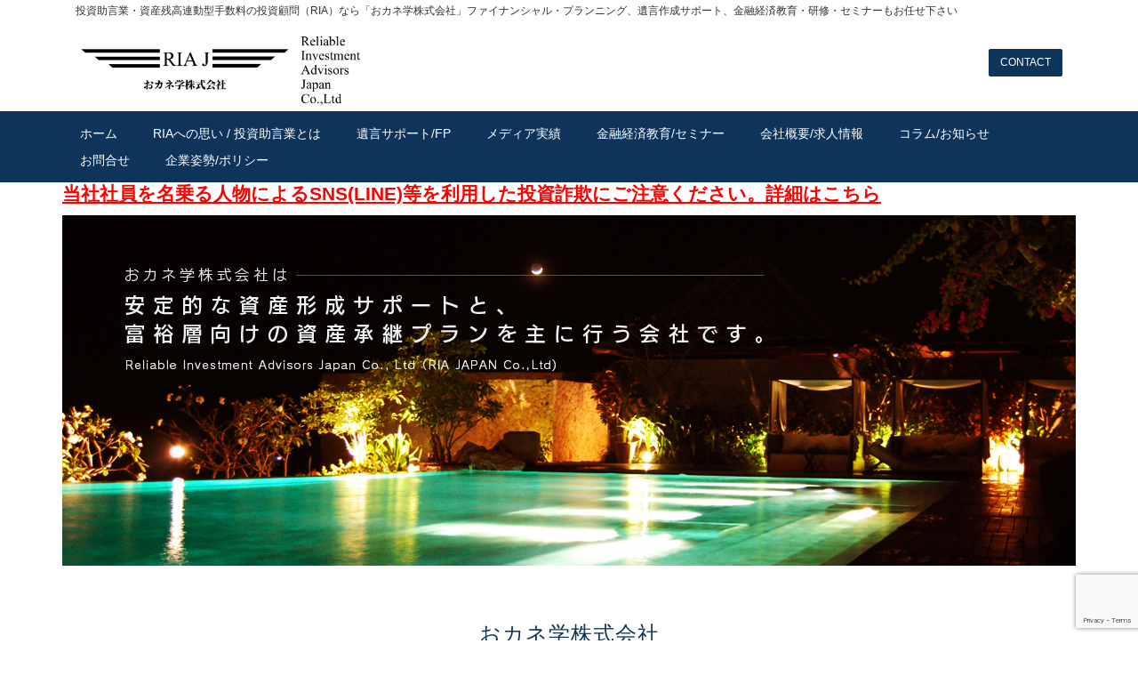

--- FILE ---
content_type: text/html; charset=UTF-8
request_url: http://www.ria-japan.co.jp/
body_size: 54629
content:
<!doctype html>
<html lang="ja">
<head>
	<meta charset="UTF-8" />
	<title>「投資顧問（RIA）」なら おカネ学株式会社</title>
	<meta name="description" content="投資助言業・資産残高連動型手数料の投資顧問（RIA）なら「おカネ学株式会社」ファイナンシャル・プランニング、遺言作成サポート、金融経済教育・研修・セミナーもお任せ下さい" />
	<meta name="keywords" content="投資助言業,資産残高連動型手数料,投資顧問,RIA,おカネ学株式会社,遺言作成" />
	<meta name="author" content="Copyright © Reliable Investment Advisors Japan Co., Ltd. All Rights Reserved." />
	<meta property="og:title" content="投資顧問（RIA）なら「おカネ学株式会社」" />
	<meta property="og:description" content="投資助言業・資産残高連動型手数料の投資顧問（RIA）なら「おカネ学株式会社」ファイナンシャル・プランニング、遺言作成サポート、金融経済教育・研修・セミナーもお任せ下さい" />
	<meta property="og:image" content="投資顧問（RIA）「おカネ学株式会社」のWebサイト" />
	<meta property="og:url" content="" />
	<meta property="og:site_name" content="おカネ学株式会社" />
	
	<meta name="viewport" content="width=device-width, initial-scale=1">
	<!--[if lt IE 9]>
        <script src="https://oss.maxcdn.com/html5shiv/3.7.2/html5shiv.min.js"></script>
        <script src="https://oss.maxcdn.com/respond/1.4.2/respond.min.js"></script>
    <![endif]-->
	<link rel="shortcut icon" href="http://ria-japan.co.jp/wp-content/themes/riajapan/icon/favicon.ico" />
	<link rel="stylesheet" media="all" href="http://ria-japan.co.jp/wp-content/themes/riajapan/css/bootstrap.css" />
	<link rel="stylesheet" media="all" href="http://ria-japan.co.jp/wp-content/themes/riajapan/css/style.css" />
	<script src="http://ria-japan.co.jp/wp-content/themes/riajapan/js/jquery-1.11.1.min.js"></script>
	<script src="http://ria-japan.co.jp/wp-content/themes/riajapan/js/bootstrap.min.js"></script>
	<script src="http://ria-japan.co.jp/wp-content/themes/riajapan/js/jquery.tile.js"></script>

<meta name='robots' content='max-image-preview:large' />
	<style>img:is([sizes="auto" i], [sizes^="auto," i]) { contain-intrinsic-size: 3000px 1500px }</style>
	<link rel='dns-prefetch' href='//ria-japan.co.jp' />
<script type="text/javascript">
/* <![CDATA[ */
window._wpemojiSettings = {"baseUrl":"https:\/\/s.w.org\/images\/core\/emoji\/16.0.1\/72x72\/","ext":".png","svgUrl":"https:\/\/s.w.org\/images\/core\/emoji\/16.0.1\/svg\/","svgExt":".svg","source":{"concatemoji":"http:\/\/ria-japan.co.jp\/wp-includes\/js\/wp-emoji-release.min.js?ver=6.8.3"}};
/*! This file is auto-generated */
!function(s,n){var o,i,e;function c(e){try{var t={supportTests:e,timestamp:(new Date).valueOf()};sessionStorage.setItem(o,JSON.stringify(t))}catch(e){}}function p(e,t,n){e.clearRect(0,0,e.canvas.width,e.canvas.height),e.fillText(t,0,0);var t=new Uint32Array(e.getImageData(0,0,e.canvas.width,e.canvas.height).data),a=(e.clearRect(0,0,e.canvas.width,e.canvas.height),e.fillText(n,0,0),new Uint32Array(e.getImageData(0,0,e.canvas.width,e.canvas.height).data));return t.every(function(e,t){return e===a[t]})}function u(e,t){e.clearRect(0,0,e.canvas.width,e.canvas.height),e.fillText(t,0,0);for(var n=e.getImageData(16,16,1,1),a=0;a<n.data.length;a++)if(0!==n.data[a])return!1;return!0}function f(e,t,n,a){switch(t){case"flag":return n(e,"\ud83c\udff3\ufe0f\u200d\u26a7\ufe0f","\ud83c\udff3\ufe0f\u200b\u26a7\ufe0f")?!1:!n(e,"\ud83c\udde8\ud83c\uddf6","\ud83c\udde8\u200b\ud83c\uddf6")&&!n(e,"\ud83c\udff4\udb40\udc67\udb40\udc62\udb40\udc65\udb40\udc6e\udb40\udc67\udb40\udc7f","\ud83c\udff4\u200b\udb40\udc67\u200b\udb40\udc62\u200b\udb40\udc65\u200b\udb40\udc6e\u200b\udb40\udc67\u200b\udb40\udc7f");case"emoji":return!a(e,"\ud83e\udedf")}return!1}function g(e,t,n,a){var r="undefined"!=typeof WorkerGlobalScope&&self instanceof WorkerGlobalScope?new OffscreenCanvas(300,150):s.createElement("canvas"),o=r.getContext("2d",{willReadFrequently:!0}),i=(o.textBaseline="top",o.font="600 32px Arial",{});return e.forEach(function(e){i[e]=t(o,e,n,a)}),i}function t(e){var t=s.createElement("script");t.src=e,t.defer=!0,s.head.appendChild(t)}"undefined"!=typeof Promise&&(o="wpEmojiSettingsSupports",i=["flag","emoji"],n.supports={everything:!0,everythingExceptFlag:!0},e=new Promise(function(e){s.addEventListener("DOMContentLoaded",e,{once:!0})}),new Promise(function(t){var n=function(){try{var e=JSON.parse(sessionStorage.getItem(o));if("object"==typeof e&&"number"==typeof e.timestamp&&(new Date).valueOf()<e.timestamp+604800&&"object"==typeof e.supportTests)return e.supportTests}catch(e){}return null}();if(!n){if("undefined"!=typeof Worker&&"undefined"!=typeof OffscreenCanvas&&"undefined"!=typeof URL&&URL.createObjectURL&&"undefined"!=typeof Blob)try{var e="postMessage("+g.toString()+"("+[JSON.stringify(i),f.toString(),p.toString(),u.toString()].join(",")+"));",a=new Blob([e],{type:"text/javascript"}),r=new Worker(URL.createObjectURL(a),{name:"wpTestEmojiSupports"});return void(r.onmessage=function(e){c(n=e.data),r.terminate(),t(n)})}catch(e){}c(n=g(i,f,p,u))}t(n)}).then(function(e){for(var t in e)n.supports[t]=e[t],n.supports.everything=n.supports.everything&&n.supports[t],"flag"!==t&&(n.supports.everythingExceptFlag=n.supports.everythingExceptFlag&&n.supports[t]);n.supports.everythingExceptFlag=n.supports.everythingExceptFlag&&!n.supports.flag,n.DOMReady=!1,n.readyCallback=function(){n.DOMReady=!0}}).then(function(){return e}).then(function(){var e;n.supports.everything||(n.readyCallback(),(e=n.source||{}).concatemoji?t(e.concatemoji):e.wpemoji&&e.twemoji&&(t(e.twemoji),t(e.wpemoji)))}))}((window,document),window._wpemojiSettings);
/* ]]> */
</script>
<style id='wp-emoji-styles-inline-css' type='text/css'>

	img.wp-smiley, img.emoji {
		display: inline !important;
		border: none !important;
		box-shadow: none !important;
		height: 1em !important;
		width: 1em !important;
		margin: 0 0.07em !important;
		vertical-align: -0.1em !important;
		background: none !important;
		padding: 0 !important;
	}
</style>
<link rel='stylesheet' id='wp-block-library-css' href='http://ria-japan.co.jp/wp-includes/css/dist/block-library/style.min.css?ver=6.8.3' type='text/css' media='all' />
<style id='classic-theme-styles-inline-css' type='text/css'>
/*! This file is auto-generated */
.wp-block-button__link{color:#fff;background-color:#32373c;border-radius:9999px;box-shadow:none;text-decoration:none;padding:calc(.667em + 2px) calc(1.333em + 2px);font-size:1.125em}.wp-block-file__button{background:#32373c;color:#fff;text-decoration:none}
</style>
<link rel='stylesheet' id='liquid-block-speech-css' href='http://ria-japan.co.jp/wp-content/plugins/liquid-speech-balloon/css/block.css?ver=6.8.3' type='text/css' media='all' />
<style id='global-styles-inline-css' type='text/css'>
:root{--wp--preset--aspect-ratio--square: 1;--wp--preset--aspect-ratio--4-3: 4/3;--wp--preset--aspect-ratio--3-4: 3/4;--wp--preset--aspect-ratio--3-2: 3/2;--wp--preset--aspect-ratio--2-3: 2/3;--wp--preset--aspect-ratio--16-9: 16/9;--wp--preset--aspect-ratio--9-16: 9/16;--wp--preset--color--black: #000000;--wp--preset--color--cyan-bluish-gray: #abb8c3;--wp--preset--color--white: #ffffff;--wp--preset--color--pale-pink: #f78da7;--wp--preset--color--vivid-red: #cf2e2e;--wp--preset--color--luminous-vivid-orange: #ff6900;--wp--preset--color--luminous-vivid-amber: #fcb900;--wp--preset--color--light-green-cyan: #7bdcb5;--wp--preset--color--vivid-green-cyan: #00d084;--wp--preset--color--pale-cyan-blue: #8ed1fc;--wp--preset--color--vivid-cyan-blue: #0693e3;--wp--preset--color--vivid-purple: #9b51e0;--wp--preset--gradient--vivid-cyan-blue-to-vivid-purple: linear-gradient(135deg,rgba(6,147,227,1) 0%,rgb(155,81,224) 100%);--wp--preset--gradient--light-green-cyan-to-vivid-green-cyan: linear-gradient(135deg,rgb(122,220,180) 0%,rgb(0,208,130) 100%);--wp--preset--gradient--luminous-vivid-amber-to-luminous-vivid-orange: linear-gradient(135deg,rgba(252,185,0,1) 0%,rgba(255,105,0,1) 100%);--wp--preset--gradient--luminous-vivid-orange-to-vivid-red: linear-gradient(135deg,rgba(255,105,0,1) 0%,rgb(207,46,46) 100%);--wp--preset--gradient--very-light-gray-to-cyan-bluish-gray: linear-gradient(135deg,rgb(238,238,238) 0%,rgb(169,184,195) 100%);--wp--preset--gradient--cool-to-warm-spectrum: linear-gradient(135deg,rgb(74,234,220) 0%,rgb(151,120,209) 20%,rgb(207,42,186) 40%,rgb(238,44,130) 60%,rgb(251,105,98) 80%,rgb(254,248,76) 100%);--wp--preset--gradient--blush-light-purple: linear-gradient(135deg,rgb(255,206,236) 0%,rgb(152,150,240) 100%);--wp--preset--gradient--blush-bordeaux: linear-gradient(135deg,rgb(254,205,165) 0%,rgb(254,45,45) 50%,rgb(107,0,62) 100%);--wp--preset--gradient--luminous-dusk: linear-gradient(135deg,rgb(255,203,112) 0%,rgb(199,81,192) 50%,rgb(65,88,208) 100%);--wp--preset--gradient--pale-ocean: linear-gradient(135deg,rgb(255,245,203) 0%,rgb(182,227,212) 50%,rgb(51,167,181) 100%);--wp--preset--gradient--electric-grass: linear-gradient(135deg,rgb(202,248,128) 0%,rgb(113,206,126) 100%);--wp--preset--gradient--midnight: linear-gradient(135deg,rgb(2,3,129) 0%,rgb(40,116,252) 100%);--wp--preset--font-size--small: 13px;--wp--preset--font-size--medium: 20px;--wp--preset--font-size--large: 36px;--wp--preset--font-size--x-large: 42px;--wp--preset--spacing--20: 0.44rem;--wp--preset--spacing--30: 0.67rem;--wp--preset--spacing--40: 1rem;--wp--preset--spacing--50: 1.5rem;--wp--preset--spacing--60: 2.25rem;--wp--preset--spacing--70: 3.38rem;--wp--preset--spacing--80: 5.06rem;--wp--preset--shadow--natural: 6px 6px 9px rgba(0, 0, 0, 0.2);--wp--preset--shadow--deep: 12px 12px 50px rgba(0, 0, 0, 0.4);--wp--preset--shadow--sharp: 6px 6px 0px rgba(0, 0, 0, 0.2);--wp--preset--shadow--outlined: 6px 6px 0px -3px rgba(255, 255, 255, 1), 6px 6px rgba(0, 0, 0, 1);--wp--preset--shadow--crisp: 6px 6px 0px rgba(0, 0, 0, 1);}:where(.is-layout-flex){gap: 0.5em;}:where(.is-layout-grid){gap: 0.5em;}body .is-layout-flex{display: flex;}.is-layout-flex{flex-wrap: wrap;align-items: center;}.is-layout-flex > :is(*, div){margin: 0;}body .is-layout-grid{display: grid;}.is-layout-grid > :is(*, div){margin: 0;}:where(.wp-block-columns.is-layout-flex){gap: 2em;}:where(.wp-block-columns.is-layout-grid){gap: 2em;}:where(.wp-block-post-template.is-layout-flex){gap: 1.25em;}:where(.wp-block-post-template.is-layout-grid){gap: 1.25em;}.has-black-color{color: var(--wp--preset--color--black) !important;}.has-cyan-bluish-gray-color{color: var(--wp--preset--color--cyan-bluish-gray) !important;}.has-white-color{color: var(--wp--preset--color--white) !important;}.has-pale-pink-color{color: var(--wp--preset--color--pale-pink) !important;}.has-vivid-red-color{color: var(--wp--preset--color--vivid-red) !important;}.has-luminous-vivid-orange-color{color: var(--wp--preset--color--luminous-vivid-orange) !important;}.has-luminous-vivid-amber-color{color: var(--wp--preset--color--luminous-vivid-amber) !important;}.has-light-green-cyan-color{color: var(--wp--preset--color--light-green-cyan) !important;}.has-vivid-green-cyan-color{color: var(--wp--preset--color--vivid-green-cyan) !important;}.has-pale-cyan-blue-color{color: var(--wp--preset--color--pale-cyan-blue) !important;}.has-vivid-cyan-blue-color{color: var(--wp--preset--color--vivid-cyan-blue) !important;}.has-vivid-purple-color{color: var(--wp--preset--color--vivid-purple) !important;}.has-black-background-color{background-color: var(--wp--preset--color--black) !important;}.has-cyan-bluish-gray-background-color{background-color: var(--wp--preset--color--cyan-bluish-gray) !important;}.has-white-background-color{background-color: var(--wp--preset--color--white) !important;}.has-pale-pink-background-color{background-color: var(--wp--preset--color--pale-pink) !important;}.has-vivid-red-background-color{background-color: var(--wp--preset--color--vivid-red) !important;}.has-luminous-vivid-orange-background-color{background-color: var(--wp--preset--color--luminous-vivid-orange) !important;}.has-luminous-vivid-amber-background-color{background-color: var(--wp--preset--color--luminous-vivid-amber) !important;}.has-light-green-cyan-background-color{background-color: var(--wp--preset--color--light-green-cyan) !important;}.has-vivid-green-cyan-background-color{background-color: var(--wp--preset--color--vivid-green-cyan) !important;}.has-pale-cyan-blue-background-color{background-color: var(--wp--preset--color--pale-cyan-blue) !important;}.has-vivid-cyan-blue-background-color{background-color: var(--wp--preset--color--vivid-cyan-blue) !important;}.has-vivid-purple-background-color{background-color: var(--wp--preset--color--vivid-purple) !important;}.has-black-border-color{border-color: var(--wp--preset--color--black) !important;}.has-cyan-bluish-gray-border-color{border-color: var(--wp--preset--color--cyan-bluish-gray) !important;}.has-white-border-color{border-color: var(--wp--preset--color--white) !important;}.has-pale-pink-border-color{border-color: var(--wp--preset--color--pale-pink) !important;}.has-vivid-red-border-color{border-color: var(--wp--preset--color--vivid-red) !important;}.has-luminous-vivid-orange-border-color{border-color: var(--wp--preset--color--luminous-vivid-orange) !important;}.has-luminous-vivid-amber-border-color{border-color: var(--wp--preset--color--luminous-vivid-amber) !important;}.has-light-green-cyan-border-color{border-color: var(--wp--preset--color--light-green-cyan) !important;}.has-vivid-green-cyan-border-color{border-color: var(--wp--preset--color--vivid-green-cyan) !important;}.has-pale-cyan-blue-border-color{border-color: var(--wp--preset--color--pale-cyan-blue) !important;}.has-vivid-cyan-blue-border-color{border-color: var(--wp--preset--color--vivid-cyan-blue) !important;}.has-vivid-purple-border-color{border-color: var(--wp--preset--color--vivid-purple) !important;}.has-vivid-cyan-blue-to-vivid-purple-gradient-background{background: var(--wp--preset--gradient--vivid-cyan-blue-to-vivid-purple) !important;}.has-light-green-cyan-to-vivid-green-cyan-gradient-background{background: var(--wp--preset--gradient--light-green-cyan-to-vivid-green-cyan) !important;}.has-luminous-vivid-amber-to-luminous-vivid-orange-gradient-background{background: var(--wp--preset--gradient--luminous-vivid-amber-to-luminous-vivid-orange) !important;}.has-luminous-vivid-orange-to-vivid-red-gradient-background{background: var(--wp--preset--gradient--luminous-vivid-orange-to-vivid-red) !important;}.has-very-light-gray-to-cyan-bluish-gray-gradient-background{background: var(--wp--preset--gradient--very-light-gray-to-cyan-bluish-gray) !important;}.has-cool-to-warm-spectrum-gradient-background{background: var(--wp--preset--gradient--cool-to-warm-spectrum) !important;}.has-blush-light-purple-gradient-background{background: var(--wp--preset--gradient--blush-light-purple) !important;}.has-blush-bordeaux-gradient-background{background: var(--wp--preset--gradient--blush-bordeaux) !important;}.has-luminous-dusk-gradient-background{background: var(--wp--preset--gradient--luminous-dusk) !important;}.has-pale-ocean-gradient-background{background: var(--wp--preset--gradient--pale-ocean) !important;}.has-electric-grass-gradient-background{background: var(--wp--preset--gradient--electric-grass) !important;}.has-midnight-gradient-background{background: var(--wp--preset--gradient--midnight) !important;}.has-small-font-size{font-size: var(--wp--preset--font-size--small) !important;}.has-medium-font-size{font-size: var(--wp--preset--font-size--medium) !important;}.has-large-font-size{font-size: var(--wp--preset--font-size--large) !important;}.has-x-large-font-size{font-size: var(--wp--preset--font-size--x-large) !important;}
:where(.wp-block-post-template.is-layout-flex){gap: 1.25em;}:where(.wp-block-post-template.is-layout-grid){gap: 1.25em;}
:where(.wp-block-columns.is-layout-flex){gap: 2em;}:where(.wp-block-columns.is-layout-grid){gap: 2em;}
:root :where(.wp-block-pullquote){font-size: 1.5em;line-height: 1.6;}
</style>
<link rel='stylesheet' id='contact-form-7-css' href='http://ria-japan.co.jp/wp-content/plugins/contact-form-7/includes/css/styles.css?ver=6.0.6' type='text/css' media='all' />
<link rel='stylesheet' id='toc-screen-css' href='http://ria-japan.co.jp/wp-content/plugins/table-of-contents-plus/screen.min.css?ver=2408' type='text/css' media='all' />
<style id='toc-screen-inline-css' type='text/css'>
div#toc_container {width: 100%;}div#toc_container ul li {font-size: 150%;}
</style>
<style id='akismet-widget-style-inline-css' type='text/css'>

			.a-stats {
				--akismet-color-mid-green: #357b49;
				--akismet-color-white: #fff;
				--akismet-color-light-grey: #f6f7f7;

				max-width: 350px;
				width: auto;
			}

			.a-stats * {
				all: unset;
				box-sizing: border-box;
			}

			.a-stats strong {
				font-weight: 600;
			}

			.a-stats a.a-stats__link,
			.a-stats a.a-stats__link:visited,
			.a-stats a.a-stats__link:active {
				background: var(--akismet-color-mid-green);
				border: none;
				box-shadow: none;
				border-radius: 8px;
				color: var(--akismet-color-white);
				cursor: pointer;
				display: block;
				font-family: -apple-system, BlinkMacSystemFont, 'Segoe UI', 'Roboto', 'Oxygen-Sans', 'Ubuntu', 'Cantarell', 'Helvetica Neue', sans-serif;
				font-weight: 500;
				padding: 12px;
				text-align: center;
				text-decoration: none;
				transition: all 0.2s ease;
			}

			/* Extra specificity to deal with TwentyTwentyOne focus style */
			.widget .a-stats a.a-stats__link:focus {
				background: var(--akismet-color-mid-green);
				color: var(--akismet-color-white);
				text-decoration: none;
			}

			.a-stats a.a-stats__link:hover {
				filter: brightness(110%);
				box-shadow: 0 4px 12px rgba(0, 0, 0, 0.06), 0 0 2px rgba(0, 0, 0, 0.16);
			}

			.a-stats .count {
				color: var(--akismet-color-white);
				display: block;
				font-size: 1.5em;
				line-height: 1.4;
				padding: 0 13px;
				white-space: nowrap;
			}
		
</style>
<script type="text/javascript" src="http://ria-japan.co.jp/wp-includes/js/jquery/jquery.min.js?ver=3.7.1" id="jquery-core-js"></script>
<script type="text/javascript" src="http://ria-japan.co.jp/wp-includes/js/jquery/jquery-migrate.min.js?ver=3.4.1" id="jquery-migrate-js"></script>
<link rel="https://api.w.org/" href="https://ria-japan.co.jp/wp-json/" /><link rel="alternate" title="JSON" type="application/json" href="https://ria-japan.co.jp/wp-json/wp/v2/pages/1095" /><link rel="EditURI" type="application/rsd+xml" title="RSD" href="https://ria-japan.co.jp/xmlrpc.php?rsd" />
<meta name="generator" content="WordPress 6.8.3" />
<link rel="canonical" href="https://ria-japan.co.jp/" />
<link rel='shortlink' href='https://ria-japan.co.jp/' />
<link rel="alternate" title="oEmbed (JSON)" type="application/json+oembed" href="https://ria-japan.co.jp/wp-json/oembed/1.0/embed?url=https%3A%2F%2Fria-japan.co.jp%2F" />
<link rel="alternate" title="oEmbed (XML)" type="text/xml+oembed" href="https://ria-japan.co.jp/wp-json/oembed/1.0/embed?url=https%3A%2F%2Fria-japan.co.jp%2F&#038;format=xml" />
<link rel="icon" href="https://ria-japan.co.jp/wp-content/uploads/2019/05/cropped-favicon-32x32.png" sizes="32x32" />
<link rel="icon" href="https://ria-japan.co.jp/wp-content/uploads/2019/05/cropped-favicon-192x192.png" sizes="192x192" />
<link rel="apple-touch-icon" href="https://ria-japan.co.jp/wp-content/uploads/2019/05/cropped-favicon-180x180.png" />
<meta name="msapplication-TileImage" content="https://ria-japan.co.jp/wp-content/uploads/2019/05/cropped-favicon-270x270.png" />
		<style type="text/css" id="wp-custom-css">
			/* リンクのデフォルトの文字色を黒に設定 */
a {
    color: #000000; /* 黒 */
}

/* マウスオフ時のリンクのスタイル */
.footer-links a:hover {
    text-decoration: underline; /* マウスオフ時に下線を追加 */
}

/* 下の階層メニューを非表示にする */
.sub-menu {
    display: none;
}

/* 下の階層のメニュー項目を縦に並べる */
.sub-menu .menu-item {
    display: block; /* メニュー項目をブロック要素として縦に並べる */
    width: 100%; /* メニュー項目の幅を100%に設定 */
}

/* メインメニューにマウスオンしたときに下の階層メニューを表示する */
.menu-item:hover .sub-menu {
    display: block;
}		</style>
			<meta name="norton-safeweb-site-verification" content="ga42rle1h2usb8d3isxzbk-nqniexolgrbqt61rqa4fwjpgc1vq7qpaywjkvybvqbt4ty1y5kmw1gpq-b1l0o4kif1oe9uvr-0cbux4vj01ci55vofv90ardyyud1bau" />
</head>

<body>
<script>
  (function(i,s,o,g,r,a,m){i['GoogleAnalyticsObject']=r;i[r]=i[r]||function(){
  (i[r].q=i[r].q||[]).push(arguments)},i[r].l=1*new Date();a=s.createElement(o),
  m=s.getElementsByTagName(o)[0];a.async=1;a.src=g;m.parentNode.insertBefore(a,m)
  })(window,document,'script','https://www.google-analytics.com/analytics.js','ga');

  ga('create', 'UA-80666428-1', 'auto');
  ga('send', 'pageview');

</script>

<header>
<section class="container">
<div class="col-md-12">
<h1 class="sitemsg">投資助言業・資産残高連動型手数料の投資顧問（RIA）なら「おカネ学株式会社」ファイナンシャル・プランニング、遺言作成サポート、金融経済教育・研修・セミナーもお任せ下さい</h1>
<div class="row">
<div class="col-md-6"><a href="https://ria-japan.co.jp/"><img src="https://ria-japan.co.jp/wp-content/uploads/2025/08/RIA-JAPAN_header-e1755245369389.png" alt="投資助言(RIA)ならおカネ学株式会社" width="400" height="93" /></a></div>
<div class="col-md-6">
<nav>
<ul>

	<li class="contact"><a href="https://ria-japan.co.jp/contact/"><button type="button" class="btn btn-default">CONTACT</button></a></li>
</ul>
</nav>
</div>
</div>
</section>


<div class="jumbotron menu">
<section class="container">
<div class="row">
<div class="col-md-12">
<div class="menu-menu-1-container"><ul id="menu-menu-1" class="menu"><li id="menu-item-1097" class="menu-item menu-item-type-post_type menu-item-object-page menu-item-home current-menu-item page_item page-item-1095 current_page_item menu-item-1097"><a href="https://ria-japan.co.jp/" aria-current="page">ホーム</a></li>
<li id="menu-item-1206" class="menu-item menu-item-type-post_type menu-item-object-page menu-item-1206"><a href="https://ria-japan.co.jp/about-ria/">RIAへの思い / 投資助言業とは</a></li>
<li id="menu-item-1205" class="menu-item menu-item-type-post_type menu-item-object-page menu-item-1205"><a href="https://ria-japan.co.jp/about-testament-fp/">遺言サポート/FP</a></li>
<li id="menu-item-1173" class="menu-item menu-item-type-post_type menu-item-object-page menu-item-1173"><a href="https://ria-japan.co.jp/mediapage/">メディア実績</a></li>
<li id="menu-item-1256" class="menu-item menu-item-type-post_type menu-item-object-page menu-item-1256"><a href="https://ria-japan.co.jp/seminar/">金融経済教育/セミナー</a></li>
<li id="menu-item-3364" class="menu-item menu-item-type-post_type menu-item-object-page menu-item-3364"><a href="https://ria-japan.co.jp/profile-recruit/">会社概要/求人情報</a></li>
<li id="menu-item-1102" class="menu-item menu-item-type-post_type menu-item-object-page menu-item-1102"><a href="https://ria-japan.co.jp/archive/">コラム/お知らせ</a></li>
<li id="menu-item-1101" class="menu-item menu-item-type-post_type menu-item-object-page menu-item-1101"><a href="https://ria-japan.co.jp/contact/">お問合せ</a></li>
<li id="menu-item-3066" class="menu-item menu-item-type-post_type menu-item-object-page menu-item-has-children menu-item-3066"><a href="https://ria-japan.co.jp/business-policy/">企業姿勢/ポリシー</a>
<ul class="sub-menu">
	<li id="menu-item-3097" class="menu-item menu-item-type-post_type menu-item-object-page menu-item-3097"><a href="https://ria-japan.co.jp/business-policy/">顧客本位の業務運営に向けた取り組み</a></li>
	<li id="menu-item-3302" class="menu-item menu-item-type-post_type menu-item-object-page menu-item-3302"><a href="https://ria-japan.co.jp/adviser-kpi/">｢アドバイザーKPI」公表 顧客累積リターン｢+66.95%｣(2025/03時点速報)</a></li>
	<li id="menu-item-2139" class="menu-item menu-item-type-post_type menu-item-object-page menu-item-2139"><a href="https://ria-japan.co.jp/privacy-policy/">個人情報保護方針</a></li>
	<li id="menu-item-2140" class="menu-item menu-item-type-post_type menu-item-object-page menu-item-2140"><a href="https://ria-japan.co.jp/handling-of-anti-social-forces/">反社会的勢力との関係遮断のための基本方針</a></li>
	<li id="menu-item-3132" class="menu-item menu-item-type-custom menu-item-object-custom menu-item-3132"><a target="_blank" href="https://ria-japan.co.jp/aml-cft/">マネー・ローンダリング及びテロ資金供与等の対策に関する取り組み</a></li>
</ul>
</li>
</ul></div></div>
</div>





<div class="col-md-12 menu02">
<div class="dropdown">
        <a href="#" class="dropdown-toggle" data-toggle="dropdown"><button type="button" class="btn btn-default menu02">メニュー 一覧を表示</button></a>
        <ul class="dropdown-menu menu02">

<ul><li class="menu-item menu-item-type-post_type menu-item-object-page menu-item-home current-menu-item page_item page-item-1095 current_page_item menu-item-1097"><a href="https://ria-japan.co.jp/" aria-current="page">ホーム</a></li>
<li class="menu-item menu-item-type-post_type menu-item-object-page menu-item-1206"><a href="https://ria-japan.co.jp/about-ria/">RIAへの思い / 投資助言業とは</a></li>
<li class="menu-item menu-item-type-post_type menu-item-object-page menu-item-1205"><a href="https://ria-japan.co.jp/about-testament-fp/">遺言サポート/FP</a></li>
<li class="menu-item menu-item-type-post_type menu-item-object-page menu-item-1173"><a href="https://ria-japan.co.jp/mediapage/">メディア実績</a></li>
<li class="menu-item menu-item-type-post_type menu-item-object-page menu-item-1256"><a href="https://ria-japan.co.jp/seminar/">金融経済教育/セミナー</a></li>
<li class="menu-item menu-item-type-post_type menu-item-object-page menu-item-3364"><a href="https://ria-japan.co.jp/profile-recruit/">会社概要/求人情報</a></li>
<li class="menu-item menu-item-type-post_type menu-item-object-page menu-item-1102"><a href="https://ria-japan.co.jp/archive/">コラム/お知らせ</a></li>
<li class="menu-item menu-item-type-post_type menu-item-object-page menu-item-1101"><a href="https://ria-japan.co.jp/contact/">お問合せ</a></li>
<li class="menu-item menu-item-type-post_type menu-item-object-page menu-item-has-children menu-item-3066"><a href="https://ria-japan.co.jp/business-policy/">企業姿勢/ポリシー</a>
<ul class="sub-menu">
	<li class="menu-item menu-item-type-post_type menu-item-object-page menu-item-3097"><a href="https://ria-japan.co.jp/business-policy/">顧客本位の業務運営に向けた取り組み</a></li>
	<li class="menu-item menu-item-type-post_type menu-item-object-page menu-item-3302"><a href="https://ria-japan.co.jp/adviser-kpi/">｢アドバイザーKPI」公表 顧客累積リターン｢+66.95%｣(2025/03時点速報)</a></li>
	<li class="menu-item menu-item-type-post_type menu-item-object-page menu-item-2139"><a href="https://ria-japan.co.jp/privacy-policy/">個人情報保護方針</a></li>
	<li class="menu-item menu-item-type-post_type menu-item-object-page menu-item-2140"><a href="https://ria-japan.co.jp/handling-of-anti-social-forces/">反社会的勢力との関係遮断のための基本方針</a></li>
	<li class="menu-item menu-item-type-custom menu-item-object-custom menu-item-3132"><a target="_blank" href="https://ria-japan.co.jp/aml-cft/">マネー・ローンダリング及びテロ資金供与等の対策に関する取り組み</a></li>
</ul>
</li>
</ul>        </ul>
</div>
</div>

</section>
</div>
</header>


<div class="col-md-12 menu">
<ul class="nav nav-pills">
<li></li>
</ul>
</div>
<script type="application/javascript">
$(window).load(function() {
 $(".col-md-3.news").tile();
});
</script>


<div class="home_editer">
<section class="container">
<div class="row">
<div class="col-md-12">

<p><span style="font-size: 14pt;"><strong><span style="color: #ff0000;"><a style="color: #ff0000; font-size: 16pt;" href="https://ria-japan.co.jp/2025/10/08/warning-sns-scam/"> 当社社員を名乗る人物によるSNS(LINE)等を利用した投資詐欺にご注意ください。詳細はこちら</a></span></strong></span></p>
<p><img decoding="async" class="alignnone size-full wp-image-1101" src="https://ria-japan.co.jp/wp-content/uploads/2019/02/main.jpg" alt="" /></p>
<p>&nbsp;</p>
<div class="col-md-12 home01">
<h2>おカネ学株式会社</h2>
<p style="text-align: center;">Reliable Investment Advisors Japan Co., Ltd （RIA JAPAN Co.,Ltd)</p>
<h2 style="text-align: center;">当社ご紹介 / 主な業務内容</h2>
<p style="text-align: center;">Business Lineup</p>
</div>
<div class="row">
<div class="col-md-3 home02">
<p><a href="https://ria-japan.co.jp/mediapage/"><img decoding="async" class="alignnone" src="https://ria-japan.co.jp/wp-content/uploads/2019/02/190228-スタジオ写真調整済.jpg" alt="RIA JAPANメディア出演ページ" width="223" height="124" /></a></p>
<p><a href="https://ria-japan.co.jp/mediapage/">RIA JAPAN<br />
メディア出演ページ</a></p>
</div>
<div class="col-md-3 home02">
<p><a href="https://ria-japan.co.jp/about-ria/"><img decoding="async" class="alignnone" src="https://ria-japan.co.jp/wp-content/uploads/2019/02/service01.png" alt="投資顧問（RIA）投資助言業" width="223" height="124" /></a></p>
<p><a href="https://ria-japan.co.jp/about-ria/">投資顧問(RIA)<br />
投資助言業</a></p>
</div>
<div class="col-md-3 home02">
<p><a href="https://ria-japan.co.jp/about-testament-fp/"><img decoding="async" class="alignnone" src="https://ria-japan.co.jp/wp-content/uploads/2019/02/service02.png" alt="遺言作成サポート" width="223" height="124" /></a></p>
<p><a href="https://ria-japan.co.jp/about-testament-fp/">遺言作成サポート<br />
ファイナンシャル・プランニング</a></p>
</div>
<div class="col-md-3 home02">
<p><a href="https://ria-japan.co.jp/seminar/"><img loading="lazy" decoding="async" class="alignnone" src="https://ria-japan.co.jp/wp-content/uploads/2019/02/service04.png" alt="金融・経済に関する教育、研修、セミナー、 講演の企画・運営他" width="223" height="124" /></a></p>
<p><a href="https://ria-japan.co.jp/seminar/">金融・経済に関する<br />
教育、研修、セミナー、<br />
講演の企画・運営他</a></p>
</div>
<div class="col-md-12"><a href="https://ria-japan.co.jp/about-ria/"><button class="btn btn-default home02" type="button">RIAへの思い/投資助言業とは</button></a></div>
<h2 style="text-align: center;">資産運用に取り組む方に<br />
まず見てほしい4ページ</h2>
<div class="row">
<div class="col-md-3 home02">
<p><a href="https://ria-japan.co.jp/appearing-5mprogram/"><img loading="lazy" decoding="async" class="alignnone" src="https://ria-japan.co.jp/wp-content/uploads/2024/05/20240523_CMサムネイル.png" alt="「投資のアドバイザーはいますか？」　日経CNBC2019/04/08放送分抜粋" width="223" height="124" /></a></p>
<p><a href="https://ria-japan.co.jp/appearing-5mprogram/">TVCM放送！<br />
過去CM・5分TV番組放送<br />
RIA JAPAN</a></p>
</div>
<div class="col-md-3 home02">
<p><a href="https://ria-japan.co.jp/nikkeicnbc_twittermedia/"><img loading="lazy" decoding="async" class="alignnone" src="https://ria-japan.co.jp/wp-content/uploads/2019/06/20190605日経CNBC　Twitter-e1564558392697.jpg" alt="日経CNBCのTwitterでトクするおカネ学、使わないともったいない！確定拠出年金" width="223" height="124" /></a></p>
<p><a href="https://ria-japan.co.jp/nikkeicnbc_twittermedia/">日経CNBC Twitter 弊社代表解説<br />
ダイジェスト版が多数公開<br />
(動画：3分以内)</a></p>
</div>
<div class="col-md-3 home02">
<p><a href="https://ria-japan.co.jp/nikkei-cnbc-mail-feature/"><img loading="lazy" decoding="async" class="alignnone" src="https://ria-japan.co.jp/wp-content/uploads/2021/01/202101-日経CNBC特集.png" alt="2000万円も一歩から　NISA・つみたてNISAで資産運用！" width="223" height="124" /></a></p>
<p><a href="https://ria-japan.co.jp/nikkei-cnbc-mail-feature/">｢2000万円｣も一歩から<br />
NISA・つみたてNISAで資産運用！<br />
(動画：12分9秒)</a></p>
</div>
<div class="col-md-3 home02">
<p><a href="https://ria-japan.co.jp/cm-ideco-info/"><img loading="lazy" decoding="async" class="alignnone" src="https://ria-japan.co.jp/wp-content/uploads/2022/09/NISAiDeCo・この1本書影.png" alt="弊社代表の著書、好評発売中！" width="223" height="124" /></a></p>
<p><a href="https://ria-japan.co.jp/cm-ideco-info/">前著4刷された新刊と<br />
増刷された資産運用入門書。<br />
絶賛発売中！</a></p>
</div>
<div class="col-md-12 home01">
<h2>メッセージ</h2>
<p style="text-align: center;">Message</p>
</div>
<div class="row">
<div class="col-md-8 home02">
<h4>おカネ学（オカネガク）に託する想い</h4>
<p>おカネ学株式会社は　安定的な資産形成サポートと、富裕層向けの資産承継プランを主に行う会社です。<br />
私が富裕層であったならばこんなサービスを提供して欲しいと思う事を今まで実践して参りました。<br />
それは、お客様のためになるかを第一に考え、会社や自分のノルマのためにお客様を犠牲にすることをしないというビジネスです。</p>
</div>
<div class="col-md-4 home02"><img decoding="async" src="https://ria-japan.co.jp/wp-content/uploads/2020/01/ceo-ryujiando.png" alt="安東　隆司" /></div>
<div class="col-md-12"><a href="https://ria-japan.co.jp/profile/"><button class="btn btn-default home02" type="button">会社概要をみる</button></a></div>
<div>
<div class="col-md-12 home01"> </div>
<div class="row">
<div class="col-md-3 home02">
<p><a><img loading="lazy" decoding="async" class="alignnone" src="https://ria-japan.co.jp/wp-content/uploads/2024/06/20240605_091703545_iOS-e1717749068282.jpg" alt="第11回ETFコンファレンス出展時の模様" width="223" height="124" /></a></p>
<p><a href="https://ria-japan.co.jp/etf-conference/">アジア圏最大の国際的学術会議、<br />
ETFコンファレンスに登壇しました</a></p>
</div>
<div class="col-md-3 home02">
<p><a href="https://ria-japan.co.jp/money-bu-jpx-ideco-official/"><img loading="lazy" decoding="async" class="alignnone" src="https://ria-japan.co.jp/wp-content/uploads/2022/02/DSC828350-e1662712512961.png" alt="東京証券取引所 東証マネ部！から取材記事公開/iDeCo公式サイトにて有識者コラム掲載" width="223" height="124" /></a></p>
<p><a href="https://ria-japan.co.jp/money-bu-jpx-ideco-official/">東証マネ部！から取材記事公開/<br />
iDeCo公式サイト 有識者コラム掲載</a></p>
</div>
<div class="col-md-3 home02">
<p><a href="https://ria-japan.co.jp/2022/01/13/am-expo-document-distribution/"><img loading="lazy" decoding="async" class="alignnone" src="https://ria-japan.co.jp/wp-content/uploads/2022/01/20230113_014324020_iOS-e1675149919680.jpg" alt="2000万円も一歩から　NISA・つみたてNISAで資産運用！" width="223" height="124" /></a></p>
<p><a href="https://ria-japan.co.jp/2022/01/13/am-expo-document-distribution/">資産運用EXPO@ビッグサイト<br />
講演内容のポイントを大公開！</a></p>
</div>
<div class="col-md-3 home02">
<p><a href="https://ria-japan.co.jp/japan-fp18-and-rssc/"><img loading="lazy" decoding="async" class="alignnone" src="https://ria-japan.co.jp/wp-content/uploads/2017/08/学会安東隆司.jpg" alt="日本FP学会 第18回大会で発表 2017/09 立教セカンドステージ大学講師 2018/09~2020/7" width="223" height="124" /></a></p>
<p><a href="https://ria-japan.co.jp/japan-fp18-and-rssc/">日本FP学会 第18回大会で発表<br />
立教セカンドステージ大学元講師</a></p>
</div>
</div>
</div>
</div>
</div>
</div>
<div class="col-md-12"><a href="https://prtimes.jp/main/html/searchrlp/company_id/60456" target="_blank" rel="noopener noreferrer"><button class="btn btn-default home02" type="button">RIA JAPANのプレスリリースはこちら(外部サイト)</button></a></div>
</div>
</div>
</section>
</div>




<section class="container">
<div class="col-md-12 home01">

<h2 style="text-align: center;">コラム・おカネ学 / お知らせ</h2>
<p>Column & Info</p>
</div>
<div class="row">
<div class="col-md-3 news">
<a href="https://ria-japan.co.jp/2025/12/22/202512-tvcm/">
<img width="220" height="130" src="https://ria-japan.co.jp/wp-content/uploads/2021/02/投資助言業-RIA-JAPAN-220x130.png" class="attachment-220x130 size-220x130 wp-post-image" alt="" decoding="async" loading="lazy" /></a>
<p>お知らせ&nbsp;｜&nbsp;<time pubdata="pubdata" datetime="2025-12-22">2025.12.22</time></p>
<h5><a href="https://ria-japan.co.jp/2025/12/22/202512-tvcm/">RIA JAPAN TVCMが「となりのスゴイ家アワード2025」で放送されました</a></h5>
</div>

<div class="col-md-3 news">
<a href="https://ria-japan.co.jp/2025/12/16/bizitimez-interview/">
<img width="220" height="130" src="https://ria-japan.co.jp/wp-content/uploads/2025/12/DSC8142-220x130.jpg" class="attachment-220x130 size-220x130 wp-post-image" alt="" decoding="async" loading="lazy" /></a>
<p>お知らせ&nbsp;｜&nbsp;<time pubdata="pubdata" datetime="2025-12-16">2025.12.16</time></p>
<h5><a href="https://ria-japan.co.jp/2025/12/16/bizitimez-interview/">RIA JAPAN代表、安東隆司のインタビュー記事ビジネスタイムズ 「リーダーインタビュー」 に掲載</a></h5>
</div>

<div class="col-md-3 news">
<a href="https://ria-japan.co.jp/2025/11/20/youtube_syoshinsya-series/">
<img width="220" height="130" src="https://ria-japan.co.jp/wp-content/uploads/2025/04/スライド65-220x130.png" class="attachment-220x130 size-220x130 wp-post-image" alt="" decoding="async" loading="lazy" /></a>
<p>Youtube動画&nbsp;｜&nbsp;<time pubdata="pubdata" datetime="2025-11-20">2025.11.20</time></p>
<h5><a href="https://ria-japan.co.jp/2025/11/20/youtube_syoshinsya-series/">投資前に知っておきたい金融知識を2分程度で初心者目線解説！YouTube短尺動画公開</a></h5>
</div>

<div class="col-md-3 news">
<a href="https://ria-japan.co.jp/2025/10/20/chuo-u-univ-commerce-2025fa/">
<img width="220" height="130" src="https://ria-japan.co.jp/wp-content/uploads/2025/10/20251020_中央大学講義-220x130.jpg" class="attachment-220x130 size-220x130 wp-post-image" alt="" decoding="async" loading="lazy" /></a>
<p>お知らせ&nbsp;｜&nbsp;<time pubdata="pubdata" datetime="2025-10-20">2025.10.20</time></p>
<h5><a href="https://ria-japan.co.jp/2025/10/20/chuo-u-univ-commerce-2025fa/">中央大学 商学部の講義にゲストスピーカーとして弊社社員の安東心が登壇しました。</a></h5>
</div>

<div class="col-md-3 news">
<a href="https://ria-japan.co.jp/2025/10/08/warning-sns-scam/">
<img width="220" height="130" src="https://ria-japan.co.jp/wp-content/uploads/2025/10/20251008_投資詐欺注意喚起-4-220x130.png" class="attachment-220x130 size-220x130 wp-post-image" alt="" decoding="async" loading="lazy" /></a>
<p>お知らせ&nbsp;｜&nbsp;<time pubdata="pubdata" datetime="2025-10-08">2025.10.08</time></p>
<h5><a href="https://ria-japan.co.jp/2025/10/08/warning-sns-scam/">【投資詐欺なりすまし】当社社員を名乗る人物(三浦大輔氏など)によるSNS(LINE)等を利用した投資詐欺にご注意ください。</a></h5>
</div>

<div class="col-md-3 news">
<a href="https://ria-japan.co.jp/2025/09/17/2025_fsa_kpi_ria-japan/">
<img width="220" height="130" src="https://ria-japan.co.jp/wp-content/uploads/2025/04/20250331_KPI算出方法-220x130.png" class="attachment-220x130 size-220x130 wp-post-image" alt="" decoding="async" loading="lazy" /></a>
<p>お知らせ&nbsp;｜&nbsp;<time pubdata="pubdata" datetime="2025-09-17">2025.09.17</time></p>
<h5><a href="https://ria-japan.co.jp/2025/09/17/2025_fsa_kpi_ria-japan/">投資信託KPIグラフではプラス顧客100％は無いが、顧客100％のRIA JAPANが金融庁データベースに。掲載場所案内</a></h5>
</div>

<div class="col-md-3 news">
<a href="https://ria-japan.co.jp/2025/09/11/202509_company_finance_seminar/">
<img width="220" height="130" src="https://ria-japan.co.jp/wp-content/uploads/2025/09/20250909_企業型DCランナップ変更一例-220x130.png" class="attachment-220x130 size-220x130 wp-post-image" alt="" decoding="async" loading="lazy" /></a>
<p>お知らせ&nbsp;｜&nbsp;<time pubdata="pubdata" datetime="2025-09-11">2025.09.11</time></p>
<h5><a href="https://ria-japan.co.jp/2025/09/11/202509_company_finance_seminar/">2025/09/09 企業向け金融経済セミナー実施　過去にはセミナー実施により企業型DC見直し事例も</a></h5>
</div>

<div class="col-md-3 news">
<a href="https://ria-japan.co.jp/2025/08/18/2025-financial-results/">
<img width="220" height="130" src="https://ria-japan.co.jp/wp-content/uploads/2025/08/20250731_顧客累積リターン平均-220x130.png" class="attachment-220x130 size-220x130 wp-post-image" alt="" decoding="async" loading="lazy" /></a>
<p>お知らせ&nbsp;｜&nbsp;<time pubdata="pubdata" datetime="2025-08-18">2025.08.18</time></p>
<h5><a href="https://ria-japan.co.jp/2025/08/18/2025-financial-results/">2025年7月末決算時顧客計数を公表。累積リターン平均92.54％ 年間リターン平均13.26%　顧客全員プラスリターン継続</a></h5>
</div>


<script type="application/javascript">
	$(function(){
    $('.col-md-3.news').tile();
	});
</script>


<div class="col-md-12">
<a href="https://ria-japan.co.jp/archive/"><button type="button" class="btn btn-default home02">ニュース一覧をみる</button></a>
</div>
</section>


<footer>
    <div class="jumbotron menu-ftr">
        <section class="container ">
            <div class="row">
                <div class="col-md-12">
                    <div class="menu-menu-1-container"><ul id="menu-menu-3" class="menu"><li class="menu-item menu-item-type-post_type menu-item-object-page menu-item-home current-menu-item page_item page-item-1095 current_page_item menu-item-1097"><a href="https://ria-japan.co.jp/" aria-current="page">ホーム</a></li>
<li class="menu-item menu-item-type-post_type menu-item-object-page menu-item-1206"><a href="https://ria-japan.co.jp/about-ria/">RIAへの思い / 投資助言業とは</a></li>
<li class="menu-item menu-item-type-post_type menu-item-object-page menu-item-1205"><a href="https://ria-japan.co.jp/about-testament-fp/">遺言サポート/FP</a></li>
<li class="menu-item menu-item-type-post_type menu-item-object-page menu-item-1173"><a href="https://ria-japan.co.jp/mediapage/">メディア実績</a></li>
<li class="menu-item menu-item-type-post_type menu-item-object-page menu-item-1256"><a href="https://ria-japan.co.jp/seminar/">金融経済教育/セミナー</a></li>
<li class="menu-item menu-item-type-post_type menu-item-object-page menu-item-3364"><a href="https://ria-japan.co.jp/profile-recruit/">会社概要/求人情報</a></li>
<li class="menu-item menu-item-type-post_type menu-item-object-page menu-item-1102"><a href="https://ria-japan.co.jp/archive/">コラム/お知らせ</a></li>
<li class="menu-item menu-item-type-post_type menu-item-object-page menu-item-1101"><a href="https://ria-japan.co.jp/contact/">お問合せ</a></li>
<li class="menu-item menu-item-type-post_type menu-item-object-page menu-item-has-children menu-item-3066"><a href="https://ria-japan.co.jp/business-policy/">企業姿勢/ポリシー</a>
<ul class="sub-menu">
	<li class="menu-item menu-item-type-post_type menu-item-object-page menu-item-3097"><a href="https://ria-japan.co.jp/business-policy/">顧客本位の業務運営に向けた取り組み</a></li>
	<li class="menu-item menu-item-type-post_type menu-item-object-page menu-item-3302"><a href="https://ria-japan.co.jp/adviser-kpi/">｢アドバイザーKPI」公表 顧客累積リターン｢+66.95%｣(2025/03時点速報)</a></li>
	<li class="menu-item menu-item-type-post_type menu-item-object-page menu-item-2139"><a href="https://ria-japan.co.jp/privacy-policy/">個人情報保護方針</a></li>
	<li class="menu-item menu-item-type-post_type menu-item-object-page menu-item-2140"><a href="https://ria-japan.co.jp/handling-of-anti-social-forces/">反社会的勢力との関係遮断のための基本方針</a></li>
	<li class="menu-item menu-item-type-custom menu-item-object-custom menu-item-3132"><a target="_blank" href="https://ria-japan.co.jp/aml-cft/">マネー・ローンダリング及びテロ資金供与等の対策に関する取り組み</a></li>
</ul>
</li>
</ul></div>                </div>
            </div>
            <div class="col-md-12 menu02">
                <ul class="nav nav-pills nav-stacked">
                    <ul><li class="menu-item menu-item-type-post_type menu-item-object-page menu-item-home current-menu-item page_item page-item-1095 current_page_item menu-item-1097"><a href="https://ria-japan.co.jp/" aria-current="page">ホーム</a></li>
<li class="menu-item menu-item-type-post_type menu-item-object-page menu-item-1206"><a href="https://ria-japan.co.jp/about-ria/">RIAへの思い / 投資助言業とは</a></li>
<li class="menu-item menu-item-type-post_type menu-item-object-page menu-item-1205"><a href="https://ria-japan.co.jp/about-testament-fp/">遺言サポート/FP</a></li>
<li class="menu-item menu-item-type-post_type menu-item-object-page menu-item-1173"><a href="https://ria-japan.co.jp/mediapage/">メディア実績</a></li>
<li class="menu-item menu-item-type-post_type menu-item-object-page menu-item-1256"><a href="https://ria-japan.co.jp/seminar/">金融経済教育/セミナー</a></li>
<li class="menu-item menu-item-type-post_type menu-item-object-page menu-item-3364"><a href="https://ria-japan.co.jp/profile-recruit/">会社概要/求人情報</a></li>
<li class="menu-item menu-item-type-post_type menu-item-object-page menu-item-1102"><a href="https://ria-japan.co.jp/archive/">コラム/お知らせ</a></li>
<li class="menu-item menu-item-type-post_type menu-item-object-page menu-item-1101"><a href="https://ria-japan.co.jp/contact/">お問合せ</a></li>
<li class="menu-item menu-item-type-post_type menu-item-object-page menu-item-has-children menu-item-3066"><a href="https://ria-japan.co.jp/business-policy/">企業姿勢/ポリシー</a>
<ul class="sub-menu">
	<li class="menu-item menu-item-type-post_type menu-item-object-page menu-item-3097"><a href="https://ria-japan.co.jp/business-policy/">顧客本位の業務運営に向けた取り組み</a></li>
	<li class="menu-item menu-item-type-post_type menu-item-object-page menu-item-3302"><a href="https://ria-japan.co.jp/adviser-kpi/">｢アドバイザーKPI」公表 顧客累積リターン｢+66.95%｣(2025/03時点速報)</a></li>
	<li class="menu-item menu-item-type-post_type menu-item-object-page menu-item-2139"><a href="https://ria-japan.co.jp/privacy-policy/">個人情報保護方針</a></li>
	<li class="menu-item menu-item-type-post_type menu-item-object-page menu-item-2140"><a href="https://ria-japan.co.jp/handling-of-anti-social-forces/">反社会的勢力との関係遮断のための基本方針</a></li>
	<li class="menu-item menu-item-type-custom menu-item-object-custom menu-item-3132"><a target="_blank" href="https://ria-japan.co.jp/aml-cft/">マネー・ローンダリング及びテロ資金供与等の対策に関する取り組み</a></li>
</ul>
</li>
</ul>                </ul>
            </div>
        </section>
    </div>
    <div class="jumbotron footer text-center"> <!-- フッターのスタイル適用 -->
        <section class="container">
            <div class="footer-links" style="font-size: 0.8em;"> <!-- リンク部分のフォントサイズを調整 -->
                <h3>投資助言業・資産残高連動型手数料の投資顧問（RIA）なら「おカネ学株式会社」<br />ファイナンシャル・プランニング、遺言作成サポート、<br />金融経済教育・研修・セミナーもお任せ下さい</h3>
                <ul>
                    <li style="display: inline-block; margin-right: 10px; margin-bottom: 10px;"> <!-- 個人情報保護方針のリンクをラップ -->
                        <span style="font-size: 0.8em;"><a href="https://ria-japan.co.jp/privacy-policy/">個人情報保護方針</a></span>
                    </li>
                    <li style="display: inline-block; margin-right: 10px; margin-bottom: 10px;"> <!-- 反社会的勢力との関係遮断のための基本方針のリンクをラップ -->
                        <span style="font-size: 0.8em;"><a href="https://ria-japan.co.jp/handling-of-anti-social-forces/">反社会的勢力との関係遮断のための基本方針</a></span>
                    </li>
                    <li style="display: inline-block; margin-right: 10px; margin-bottom: 10px;"> <!-- 顧客本位の業務運営に向けた取り組みのリンクをラップ -->
                        <span style="font-size: 0.8em;"><a href="https://ria-japan.co.jp/business-policy/">顧客本位の業務運営に向けた取り組み</a></span>
                    </li>
                    <li style="display: inline-block; margin-bottom: 10px;"> <!-- マネー・ローンダリングおよびテロ資金供与等の対策に関する取り組みのリンクをラップ -->
                        <span style="font-size: 0.8em;"><a href="https://ria-japan.co.jp/aml-cft/" target="_blank">マネー・ローンダリングおよびテロ資金供与等の対策に関する取り組み</a></span>
                    </li>
                </ul>
                <div class="clear"></div>
                <a href="https://ria-japan.co.jp/contact/"><button type="button" class="btn btn-default footer">お問合せフォーム</button></a>
                <img src="https://ria-japan.co.jp/wp-content/uploads/2020/01/RIA-JAPAN-HP-footer-logo.png" alt="おカネ学株式会社" width="400" height="93" />
                <address>〒135-0033 東京都江東区深川1-3-11 RIA SOHO 2F<br />金融商品取引業者 登録番号：関東財務局長（金商）第2865号<br />加入協会 一般社団法人 日本投資顧問業協会</address>
                <small class="copy">Copyright&copy; Reliable Investment Advisors Japan Co., Ltd. All Rights Reserved.</small>
            </div>
        </section>
    </div>
</footer>
<script type="speculationrules">
{"prefetch":[{"source":"document","where":{"and":[{"href_matches":"\/*"},{"not":{"href_matches":["\/wp-*.php","\/wp-admin\/*","\/wp-content\/uploads\/*","\/wp-content\/*","\/wp-content\/plugins\/*","\/wp-content\/themes\/riajapan\/*","\/*\\?(.+)"]}},{"not":{"selector_matches":"a[rel~=\"nofollow\"]"}},{"not":{"selector_matches":".no-prefetch, .no-prefetch a"}}]},"eagerness":"conservative"}]}
</script>
<script type="text/javascript" src="http://ria-japan.co.jp/wp-includes/js/dist/hooks.min.js?ver=4d63a3d491d11ffd8ac6" id="wp-hooks-js"></script>
<script type="text/javascript" src="http://ria-japan.co.jp/wp-includes/js/dist/i18n.min.js?ver=5e580eb46a90c2b997e6" id="wp-i18n-js"></script>
<script type="text/javascript" id="wp-i18n-js-after">
/* <![CDATA[ */
wp.i18n.setLocaleData( { 'text direction\u0004ltr': [ 'ltr' ] } );
/* ]]> */
</script>
<script type="text/javascript" src="http://ria-japan.co.jp/wp-content/plugins/contact-form-7/includes/swv/js/index.js?ver=6.0.6" id="swv-js"></script>
<script type="text/javascript" id="contact-form-7-js-translations">
/* <![CDATA[ */
( function( domain, translations ) {
	var localeData = translations.locale_data[ domain ] || translations.locale_data.messages;
	localeData[""].domain = domain;
	wp.i18n.setLocaleData( localeData, domain );
} )( "contact-form-7", {"translation-revision-date":"2025-04-11 06:42:50+0000","generator":"GlotPress\/4.0.1","domain":"messages","locale_data":{"messages":{"":{"domain":"messages","plural-forms":"nplurals=1; plural=0;","lang":"ja_JP"},"This contact form is placed in the wrong place.":["\u3053\u306e\u30b3\u30f3\u30bf\u30af\u30c8\u30d5\u30a9\u30fc\u30e0\u306f\u9593\u9055\u3063\u305f\u4f4d\u7f6e\u306b\u7f6e\u304b\u308c\u3066\u3044\u307e\u3059\u3002"],"Error:":["\u30a8\u30e9\u30fc:"]}},"comment":{"reference":"includes\/js\/index.js"}} );
/* ]]> */
</script>
<script type="text/javascript" id="contact-form-7-js-before">
/* <![CDATA[ */
var wpcf7 = {
    "api": {
        "root": "https:\/\/ria-japan.co.jp\/wp-json\/",
        "namespace": "contact-form-7\/v1"
    }
};
/* ]]> */
</script>
<script type="text/javascript" src="http://ria-japan.co.jp/wp-content/plugins/contact-form-7/includes/js/index.js?ver=6.0.6" id="contact-form-7-js"></script>
<script type="text/javascript" id="toc-front-js-extra">
/* <![CDATA[ */
var tocplus = {"smooth_scroll":"1","visibility_show":"\u8868\u793a","visibility_hide":"\u975e\u8868\u793a","visibility_hide_by_default":"1","width":"100%"};
/* ]]> */
</script>
<script type="text/javascript" src="http://ria-japan.co.jp/wp-content/plugins/table-of-contents-plus/front.min.js?ver=2408" id="toc-front-js"></script>
<script type="text/javascript" src="https://www.google.com/recaptcha/api.js?render=6Le-p0YqAAAAABvR7d4bBGOWdH47GPuYwu38_xZp&amp;ver=3.0" id="google-recaptcha-js"></script>
<script type="text/javascript" src="http://ria-japan.co.jp/wp-includes/js/dist/vendor/wp-polyfill.min.js?ver=3.15.0" id="wp-polyfill-js"></script>
<script type="text/javascript" id="wpcf7-recaptcha-js-before">
/* <![CDATA[ */
var wpcf7_recaptcha = {
    "sitekey": "6Le-p0YqAAAAABvR7d4bBGOWdH47GPuYwu38_xZp",
    "actions": {
        "homepage": "homepage",
        "contactform": "contactform"
    }
};
/* ]]> */
</script>
<script type="text/javascript" src="http://ria-japan.co.jp/wp-content/plugins/contact-form-7/modules/recaptcha/index.js?ver=6.0.6" id="wpcf7-recaptcha-js"></script>
</body>
</html>



--- FILE ---
content_type: text/html; charset=utf-8
request_url: https://www.google.com/recaptcha/api2/anchor?ar=1&k=6Le-p0YqAAAAABvR7d4bBGOWdH47GPuYwu38_xZp&co=aHR0cDovL3d3dy5yaWEtamFwYW4uY28uanA6ODA.&hl=en&v=7gg7H51Q-naNfhmCP3_R47ho&size=invisible&anchor-ms=20000&execute-ms=30000&cb=al5wjij54d5g
body_size: 48354
content:
<!DOCTYPE HTML><html dir="ltr" lang="en"><head><meta http-equiv="Content-Type" content="text/html; charset=UTF-8">
<meta http-equiv="X-UA-Compatible" content="IE=edge">
<title>reCAPTCHA</title>
<style type="text/css">
/* cyrillic-ext */
@font-face {
  font-family: 'Roboto';
  font-style: normal;
  font-weight: 400;
  font-stretch: 100%;
  src: url(//fonts.gstatic.com/s/roboto/v48/KFO7CnqEu92Fr1ME7kSn66aGLdTylUAMa3GUBHMdazTgWw.woff2) format('woff2');
  unicode-range: U+0460-052F, U+1C80-1C8A, U+20B4, U+2DE0-2DFF, U+A640-A69F, U+FE2E-FE2F;
}
/* cyrillic */
@font-face {
  font-family: 'Roboto';
  font-style: normal;
  font-weight: 400;
  font-stretch: 100%;
  src: url(//fonts.gstatic.com/s/roboto/v48/KFO7CnqEu92Fr1ME7kSn66aGLdTylUAMa3iUBHMdazTgWw.woff2) format('woff2');
  unicode-range: U+0301, U+0400-045F, U+0490-0491, U+04B0-04B1, U+2116;
}
/* greek-ext */
@font-face {
  font-family: 'Roboto';
  font-style: normal;
  font-weight: 400;
  font-stretch: 100%;
  src: url(//fonts.gstatic.com/s/roboto/v48/KFO7CnqEu92Fr1ME7kSn66aGLdTylUAMa3CUBHMdazTgWw.woff2) format('woff2');
  unicode-range: U+1F00-1FFF;
}
/* greek */
@font-face {
  font-family: 'Roboto';
  font-style: normal;
  font-weight: 400;
  font-stretch: 100%;
  src: url(//fonts.gstatic.com/s/roboto/v48/KFO7CnqEu92Fr1ME7kSn66aGLdTylUAMa3-UBHMdazTgWw.woff2) format('woff2');
  unicode-range: U+0370-0377, U+037A-037F, U+0384-038A, U+038C, U+038E-03A1, U+03A3-03FF;
}
/* math */
@font-face {
  font-family: 'Roboto';
  font-style: normal;
  font-weight: 400;
  font-stretch: 100%;
  src: url(//fonts.gstatic.com/s/roboto/v48/KFO7CnqEu92Fr1ME7kSn66aGLdTylUAMawCUBHMdazTgWw.woff2) format('woff2');
  unicode-range: U+0302-0303, U+0305, U+0307-0308, U+0310, U+0312, U+0315, U+031A, U+0326-0327, U+032C, U+032F-0330, U+0332-0333, U+0338, U+033A, U+0346, U+034D, U+0391-03A1, U+03A3-03A9, U+03B1-03C9, U+03D1, U+03D5-03D6, U+03F0-03F1, U+03F4-03F5, U+2016-2017, U+2034-2038, U+203C, U+2040, U+2043, U+2047, U+2050, U+2057, U+205F, U+2070-2071, U+2074-208E, U+2090-209C, U+20D0-20DC, U+20E1, U+20E5-20EF, U+2100-2112, U+2114-2115, U+2117-2121, U+2123-214F, U+2190, U+2192, U+2194-21AE, U+21B0-21E5, U+21F1-21F2, U+21F4-2211, U+2213-2214, U+2216-22FF, U+2308-230B, U+2310, U+2319, U+231C-2321, U+2336-237A, U+237C, U+2395, U+239B-23B7, U+23D0, U+23DC-23E1, U+2474-2475, U+25AF, U+25B3, U+25B7, U+25BD, U+25C1, U+25CA, U+25CC, U+25FB, U+266D-266F, U+27C0-27FF, U+2900-2AFF, U+2B0E-2B11, U+2B30-2B4C, U+2BFE, U+3030, U+FF5B, U+FF5D, U+1D400-1D7FF, U+1EE00-1EEFF;
}
/* symbols */
@font-face {
  font-family: 'Roboto';
  font-style: normal;
  font-weight: 400;
  font-stretch: 100%;
  src: url(//fonts.gstatic.com/s/roboto/v48/KFO7CnqEu92Fr1ME7kSn66aGLdTylUAMaxKUBHMdazTgWw.woff2) format('woff2');
  unicode-range: U+0001-000C, U+000E-001F, U+007F-009F, U+20DD-20E0, U+20E2-20E4, U+2150-218F, U+2190, U+2192, U+2194-2199, U+21AF, U+21E6-21F0, U+21F3, U+2218-2219, U+2299, U+22C4-22C6, U+2300-243F, U+2440-244A, U+2460-24FF, U+25A0-27BF, U+2800-28FF, U+2921-2922, U+2981, U+29BF, U+29EB, U+2B00-2BFF, U+4DC0-4DFF, U+FFF9-FFFB, U+10140-1018E, U+10190-1019C, U+101A0, U+101D0-101FD, U+102E0-102FB, U+10E60-10E7E, U+1D2C0-1D2D3, U+1D2E0-1D37F, U+1F000-1F0FF, U+1F100-1F1AD, U+1F1E6-1F1FF, U+1F30D-1F30F, U+1F315, U+1F31C, U+1F31E, U+1F320-1F32C, U+1F336, U+1F378, U+1F37D, U+1F382, U+1F393-1F39F, U+1F3A7-1F3A8, U+1F3AC-1F3AF, U+1F3C2, U+1F3C4-1F3C6, U+1F3CA-1F3CE, U+1F3D4-1F3E0, U+1F3ED, U+1F3F1-1F3F3, U+1F3F5-1F3F7, U+1F408, U+1F415, U+1F41F, U+1F426, U+1F43F, U+1F441-1F442, U+1F444, U+1F446-1F449, U+1F44C-1F44E, U+1F453, U+1F46A, U+1F47D, U+1F4A3, U+1F4B0, U+1F4B3, U+1F4B9, U+1F4BB, U+1F4BF, U+1F4C8-1F4CB, U+1F4D6, U+1F4DA, U+1F4DF, U+1F4E3-1F4E6, U+1F4EA-1F4ED, U+1F4F7, U+1F4F9-1F4FB, U+1F4FD-1F4FE, U+1F503, U+1F507-1F50B, U+1F50D, U+1F512-1F513, U+1F53E-1F54A, U+1F54F-1F5FA, U+1F610, U+1F650-1F67F, U+1F687, U+1F68D, U+1F691, U+1F694, U+1F698, U+1F6AD, U+1F6B2, U+1F6B9-1F6BA, U+1F6BC, U+1F6C6-1F6CF, U+1F6D3-1F6D7, U+1F6E0-1F6EA, U+1F6F0-1F6F3, U+1F6F7-1F6FC, U+1F700-1F7FF, U+1F800-1F80B, U+1F810-1F847, U+1F850-1F859, U+1F860-1F887, U+1F890-1F8AD, U+1F8B0-1F8BB, U+1F8C0-1F8C1, U+1F900-1F90B, U+1F93B, U+1F946, U+1F984, U+1F996, U+1F9E9, U+1FA00-1FA6F, U+1FA70-1FA7C, U+1FA80-1FA89, U+1FA8F-1FAC6, U+1FACE-1FADC, U+1FADF-1FAE9, U+1FAF0-1FAF8, U+1FB00-1FBFF;
}
/* vietnamese */
@font-face {
  font-family: 'Roboto';
  font-style: normal;
  font-weight: 400;
  font-stretch: 100%;
  src: url(//fonts.gstatic.com/s/roboto/v48/KFO7CnqEu92Fr1ME7kSn66aGLdTylUAMa3OUBHMdazTgWw.woff2) format('woff2');
  unicode-range: U+0102-0103, U+0110-0111, U+0128-0129, U+0168-0169, U+01A0-01A1, U+01AF-01B0, U+0300-0301, U+0303-0304, U+0308-0309, U+0323, U+0329, U+1EA0-1EF9, U+20AB;
}
/* latin-ext */
@font-face {
  font-family: 'Roboto';
  font-style: normal;
  font-weight: 400;
  font-stretch: 100%;
  src: url(//fonts.gstatic.com/s/roboto/v48/KFO7CnqEu92Fr1ME7kSn66aGLdTylUAMa3KUBHMdazTgWw.woff2) format('woff2');
  unicode-range: U+0100-02BA, U+02BD-02C5, U+02C7-02CC, U+02CE-02D7, U+02DD-02FF, U+0304, U+0308, U+0329, U+1D00-1DBF, U+1E00-1E9F, U+1EF2-1EFF, U+2020, U+20A0-20AB, U+20AD-20C0, U+2113, U+2C60-2C7F, U+A720-A7FF;
}
/* latin */
@font-face {
  font-family: 'Roboto';
  font-style: normal;
  font-weight: 400;
  font-stretch: 100%;
  src: url(//fonts.gstatic.com/s/roboto/v48/KFO7CnqEu92Fr1ME7kSn66aGLdTylUAMa3yUBHMdazQ.woff2) format('woff2');
  unicode-range: U+0000-00FF, U+0131, U+0152-0153, U+02BB-02BC, U+02C6, U+02DA, U+02DC, U+0304, U+0308, U+0329, U+2000-206F, U+20AC, U+2122, U+2191, U+2193, U+2212, U+2215, U+FEFF, U+FFFD;
}
/* cyrillic-ext */
@font-face {
  font-family: 'Roboto';
  font-style: normal;
  font-weight: 500;
  font-stretch: 100%;
  src: url(//fonts.gstatic.com/s/roboto/v48/KFO7CnqEu92Fr1ME7kSn66aGLdTylUAMa3GUBHMdazTgWw.woff2) format('woff2');
  unicode-range: U+0460-052F, U+1C80-1C8A, U+20B4, U+2DE0-2DFF, U+A640-A69F, U+FE2E-FE2F;
}
/* cyrillic */
@font-face {
  font-family: 'Roboto';
  font-style: normal;
  font-weight: 500;
  font-stretch: 100%;
  src: url(//fonts.gstatic.com/s/roboto/v48/KFO7CnqEu92Fr1ME7kSn66aGLdTylUAMa3iUBHMdazTgWw.woff2) format('woff2');
  unicode-range: U+0301, U+0400-045F, U+0490-0491, U+04B0-04B1, U+2116;
}
/* greek-ext */
@font-face {
  font-family: 'Roboto';
  font-style: normal;
  font-weight: 500;
  font-stretch: 100%;
  src: url(//fonts.gstatic.com/s/roboto/v48/KFO7CnqEu92Fr1ME7kSn66aGLdTylUAMa3CUBHMdazTgWw.woff2) format('woff2');
  unicode-range: U+1F00-1FFF;
}
/* greek */
@font-face {
  font-family: 'Roboto';
  font-style: normal;
  font-weight: 500;
  font-stretch: 100%;
  src: url(//fonts.gstatic.com/s/roboto/v48/KFO7CnqEu92Fr1ME7kSn66aGLdTylUAMa3-UBHMdazTgWw.woff2) format('woff2');
  unicode-range: U+0370-0377, U+037A-037F, U+0384-038A, U+038C, U+038E-03A1, U+03A3-03FF;
}
/* math */
@font-face {
  font-family: 'Roboto';
  font-style: normal;
  font-weight: 500;
  font-stretch: 100%;
  src: url(//fonts.gstatic.com/s/roboto/v48/KFO7CnqEu92Fr1ME7kSn66aGLdTylUAMawCUBHMdazTgWw.woff2) format('woff2');
  unicode-range: U+0302-0303, U+0305, U+0307-0308, U+0310, U+0312, U+0315, U+031A, U+0326-0327, U+032C, U+032F-0330, U+0332-0333, U+0338, U+033A, U+0346, U+034D, U+0391-03A1, U+03A3-03A9, U+03B1-03C9, U+03D1, U+03D5-03D6, U+03F0-03F1, U+03F4-03F5, U+2016-2017, U+2034-2038, U+203C, U+2040, U+2043, U+2047, U+2050, U+2057, U+205F, U+2070-2071, U+2074-208E, U+2090-209C, U+20D0-20DC, U+20E1, U+20E5-20EF, U+2100-2112, U+2114-2115, U+2117-2121, U+2123-214F, U+2190, U+2192, U+2194-21AE, U+21B0-21E5, U+21F1-21F2, U+21F4-2211, U+2213-2214, U+2216-22FF, U+2308-230B, U+2310, U+2319, U+231C-2321, U+2336-237A, U+237C, U+2395, U+239B-23B7, U+23D0, U+23DC-23E1, U+2474-2475, U+25AF, U+25B3, U+25B7, U+25BD, U+25C1, U+25CA, U+25CC, U+25FB, U+266D-266F, U+27C0-27FF, U+2900-2AFF, U+2B0E-2B11, U+2B30-2B4C, U+2BFE, U+3030, U+FF5B, U+FF5D, U+1D400-1D7FF, U+1EE00-1EEFF;
}
/* symbols */
@font-face {
  font-family: 'Roboto';
  font-style: normal;
  font-weight: 500;
  font-stretch: 100%;
  src: url(//fonts.gstatic.com/s/roboto/v48/KFO7CnqEu92Fr1ME7kSn66aGLdTylUAMaxKUBHMdazTgWw.woff2) format('woff2');
  unicode-range: U+0001-000C, U+000E-001F, U+007F-009F, U+20DD-20E0, U+20E2-20E4, U+2150-218F, U+2190, U+2192, U+2194-2199, U+21AF, U+21E6-21F0, U+21F3, U+2218-2219, U+2299, U+22C4-22C6, U+2300-243F, U+2440-244A, U+2460-24FF, U+25A0-27BF, U+2800-28FF, U+2921-2922, U+2981, U+29BF, U+29EB, U+2B00-2BFF, U+4DC0-4DFF, U+FFF9-FFFB, U+10140-1018E, U+10190-1019C, U+101A0, U+101D0-101FD, U+102E0-102FB, U+10E60-10E7E, U+1D2C0-1D2D3, U+1D2E0-1D37F, U+1F000-1F0FF, U+1F100-1F1AD, U+1F1E6-1F1FF, U+1F30D-1F30F, U+1F315, U+1F31C, U+1F31E, U+1F320-1F32C, U+1F336, U+1F378, U+1F37D, U+1F382, U+1F393-1F39F, U+1F3A7-1F3A8, U+1F3AC-1F3AF, U+1F3C2, U+1F3C4-1F3C6, U+1F3CA-1F3CE, U+1F3D4-1F3E0, U+1F3ED, U+1F3F1-1F3F3, U+1F3F5-1F3F7, U+1F408, U+1F415, U+1F41F, U+1F426, U+1F43F, U+1F441-1F442, U+1F444, U+1F446-1F449, U+1F44C-1F44E, U+1F453, U+1F46A, U+1F47D, U+1F4A3, U+1F4B0, U+1F4B3, U+1F4B9, U+1F4BB, U+1F4BF, U+1F4C8-1F4CB, U+1F4D6, U+1F4DA, U+1F4DF, U+1F4E3-1F4E6, U+1F4EA-1F4ED, U+1F4F7, U+1F4F9-1F4FB, U+1F4FD-1F4FE, U+1F503, U+1F507-1F50B, U+1F50D, U+1F512-1F513, U+1F53E-1F54A, U+1F54F-1F5FA, U+1F610, U+1F650-1F67F, U+1F687, U+1F68D, U+1F691, U+1F694, U+1F698, U+1F6AD, U+1F6B2, U+1F6B9-1F6BA, U+1F6BC, U+1F6C6-1F6CF, U+1F6D3-1F6D7, U+1F6E0-1F6EA, U+1F6F0-1F6F3, U+1F6F7-1F6FC, U+1F700-1F7FF, U+1F800-1F80B, U+1F810-1F847, U+1F850-1F859, U+1F860-1F887, U+1F890-1F8AD, U+1F8B0-1F8BB, U+1F8C0-1F8C1, U+1F900-1F90B, U+1F93B, U+1F946, U+1F984, U+1F996, U+1F9E9, U+1FA00-1FA6F, U+1FA70-1FA7C, U+1FA80-1FA89, U+1FA8F-1FAC6, U+1FACE-1FADC, U+1FADF-1FAE9, U+1FAF0-1FAF8, U+1FB00-1FBFF;
}
/* vietnamese */
@font-face {
  font-family: 'Roboto';
  font-style: normal;
  font-weight: 500;
  font-stretch: 100%;
  src: url(//fonts.gstatic.com/s/roboto/v48/KFO7CnqEu92Fr1ME7kSn66aGLdTylUAMa3OUBHMdazTgWw.woff2) format('woff2');
  unicode-range: U+0102-0103, U+0110-0111, U+0128-0129, U+0168-0169, U+01A0-01A1, U+01AF-01B0, U+0300-0301, U+0303-0304, U+0308-0309, U+0323, U+0329, U+1EA0-1EF9, U+20AB;
}
/* latin-ext */
@font-face {
  font-family: 'Roboto';
  font-style: normal;
  font-weight: 500;
  font-stretch: 100%;
  src: url(//fonts.gstatic.com/s/roboto/v48/KFO7CnqEu92Fr1ME7kSn66aGLdTylUAMa3KUBHMdazTgWw.woff2) format('woff2');
  unicode-range: U+0100-02BA, U+02BD-02C5, U+02C7-02CC, U+02CE-02D7, U+02DD-02FF, U+0304, U+0308, U+0329, U+1D00-1DBF, U+1E00-1E9F, U+1EF2-1EFF, U+2020, U+20A0-20AB, U+20AD-20C0, U+2113, U+2C60-2C7F, U+A720-A7FF;
}
/* latin */
@font-face {
  font-family: 'Roboto';
  font-style: normal;
  font-weight: 500;
  font-stretch: 100%;
  src: url(//fonts.gstatic.com/s/roboto/v48/KFO7CnqEu92Fr1ME7kSn66aGLdTylUAMa3yUBHMdazQ.woff2) format('woff2');
  unicode-range: U+0000-00FF, U+0131, U+0152-0153, U+02BB-02BC, U+02C6, U+02DA, U+02DC, U+0304, U+0308, U+0329, U+2000-206F, U+20AC, U+2122, U+2191, U+2193, U+2212, U+2215, U+FEFF, U+FFFD;
}
/* cyrillic-ext */
@font-face {
  font-family: 'Roboto';
  font-style: normal;
  font-weight: 900;
  font-stretch: 100%;
  src: url(//fonts.gstatic.com/s/roboto/v48/KFO7CnqEu92Fr1ME7kSn66aGLdTylUAMa3GUBHMdazTgWw.woff2) format('woff2');
  unicode-range: U+0460-052F, U+1C80-1C8A, U+20B4, U+2DE0-2DFF, U+A640-A69F, U+FE2E-FE2F;
}
/* cyrillic */
@font-face {
  font-family: 'Roboto';
  font-style: normal;
  font-weight: 900;
  font-stretch: 100%;
  src: url(//fonts.gstatic.com/s/roboto/v48/KFO7CnqEu92Fr1ME7kSn66aGLdTylUAMa3iUBHMdazTgWw.woff2) format('woff2');
  unicode-range: U+0301, U+0400-045F, U+0490-0491, U+04B0-04B1, U+2116;
}
/* greek-ext */
@font-face {
  font-family: 'Roboto';
  font-style: normal;
  font-weight: 900;
  font-stretch: 100%;
  src: url(//fonts.gstatic.com/s/roboto/v48/KFO7CnqEu92Fr1ME7kSn66aGLdTylUAMa3CUBHMdazTgWw.woff2) format('woff2');
  unicode-range: U+1F00-1FFF;
}
/* greek */
@font-face {
  font-family: 'Roboto';
  font-style: normal;
  font-weight: 900;
  font-stretch: 100%;
  src: url(//fonts.gstatic.com/s/roboto/v48/KFO7CnqEu92Fr1ME7kSn66aGLdTylUAMa3-UBHMdazTgWw.woff2) format('woff2');
  unicode-range: U+0370-0377, U+037A-037F, U+0384-038A, U+038C, U+038E-03A1, U+03A3-03FF;
}
/* math */
@font-face {
  font-family: 'Roboto';
  font-style: normal;
  font-weight: 900;
  font-stretch: 100%;
  src: url(//fonts.gstatic.com/s/roboto/v48/KFO7CnqEu92Fr1ME7kSn66aGLdTylUAMawCUBHMdazTgWw.woff2) format('woff2');
  unicode-range: U+0302-0303, U+0305, U+0307-0308, U+0310, U+0312, U+0315, U+031A, U+0326-0327, U+032C, U+032F-0330, U+0332-0333, U+0338, U+033A, U+0346, U+034D, U+0391-03A1, U+03A3-03A9, U+03B1-03C9, U+03D1, U+03D5-03D6, U+03F0-03F1, U+03F4-03F5, U+2016-2017, U+2034-2038, U+203C, U+2040, U+2043, U+2047, U+2050, U+2057, U+205F, U+2070-2071, U+2074-208E, U+2090-209C, U+20D0-20DC, U+20E1, U+20E5-20EF, U+2100-2112, U+2114-2115, U+2117-2121, U+2123-214F, U+2190, U+2192, U+2194-21AE, U+21B0-21E5, U+21F1-21F2, U+21F4-2211, U+2213-2214, U+2216-22FF, U+2308-230B, U+2310, U+2319, U+231C-2321, U+2336-237A, U+237C, U+2395, U+239B-23B7, U+23D0, U+23DC-23E1, U+2474-2475, U+25AF, U+25B3, U+25B7, U+25BD, U+25C1, U+25CA, U+25CC, U+25FB, U+266D-266F, U+27C0-27FF, U+2900-2AFF, U+2B0E-2B11, U+2B30-2B4C, U+2BFE, U+3030, U+FF5B, U+FF5D, U+1D400-1D7FF, U+1EE00-1EEFF;
}
/* symbols */
@font-face {
  font-family: 'Roboto';
  font-style: normal;
  font-weight: 900;
  font-stretch: 100%;
  src: url(//fonts.gstatic.com/s/roboto/v48/KFO7CnqEu92Fr1ME7kSn66aGLdTylUAMaxKUBHMdazTgWw.woff2) format('woff2');
  unicode-range: U+0001-000C, U+000E-001F, U+007F-009F, U+20DD-20E0, U+20E2-20E4, U+2150-218F, U+2190, U+2192, U+2194-2199, U+21AF, U+21E6-21F0, U+21F3, U+2218-2219, U+2299, U+22C4-22C6, U+2300-243F, U+2440-244A, U+2460-24FF, U+25A0-27BF, U+2800-28FF, U+2921-2922, U+2981, U+29BF, U+29EB, U+2B00-2BFF, U+4DC0-4DFF, U+FFF9-FFFB, U+10140-1018E, U+10190-1019C, U+101A0, U+101D0-101FD, U+102E0-102FB, U+10E60-10E7E, U+1D2C0-1D2D3, U+1D2E0-1D37F, U+1F000-1F0FF, U+1F100-1F1AD, U+1F1E6-1F1FF, U+1F30D-1F30F, U+1F315, U+1F31C, U+1F31E, U+1F320-1F32C, U+1F336, U+1F378, U+1F37D, U+1F382, U+1F393-1F39F, U+1F3A7-1F3A8, U+1F3AC-1F3AF, U+1F3C2, U+1F3C4-1F3C6, U+1F3CA-1F3CE, U+1F3D4-1F3E0, U+1F3ED, U+1F3F1-1F3F3, U+1F3F5-1F3F7, U+1F408, U+1F415, U+1F41F, U+1F426, U+1F43F, U+1F441-1F442, U+1F444, U+1F446-1F449, U+1F44C-1F44E, U+1F453, U+1F46A, U+1F47D, U+1F4A3, U+1F4B0, U+1F4B3, U+1F4B9, U+1F4BB, U+1F4BF, U+1F4C8-1F4CB, U+1F4D6, U+1F4DA, U+1F4DF, U+1F4E3-1F4E6, U+1F4EA-1F4ED, U+1F4F7, U+1F4F9-1F4FB, U+1F4FD-1F4FE, U+1F503, U+1F507-1F50B, U+1F50D, U+1F512-1F513, U+1F53E-1F54A, U+1F54F-1F5FA, U+1F610, U+1F650-1F67F, U+1F687, U+1F68D, U+1F691, U+1F694, U+1F698, U+1F6AD, U+1F6B2, U+1F6B9-1F6BA, U+1F6BC, U+1F6C6-1F6CF, U+1F6D3-1F6D7, U+1F6E0-1F6EA, U+1F6F0-1F6F3, U+1F6F7-1F6FC, U+1F700-1F7FF, U+1F800-1F80B, U+1F810-1F847, U+1F850-1F859, U+1F860-1F887, U+1F890-1F8AD, U+1F8B0-1F8BB, U+1F8C0-1F8C1, U+1F900-1F90B, U+1F93B, U+1F946, U+1F984, U+1F996, U+1F9E9, U+1FA00-1FA6F, U+1FA70-1FA7C, U+1FA80-1FA89, U+1FA8F-1FAC6, U+1FACE-1FADC, U+1FADF-1FAE9, U+1FAF0-1FAF8, U+1FB00-1FBFF;
}
/* vietnamese */
@font-face {
  font-family: 'Roboto';
  font-style: normal;
  font-weight: 900;
  font-stretch: 100%;
  src: url(//fonts.gstatic.com/s/roboto/v48/KFO7CnqEu92Fr1ME7kSn66aGLdTylUAMa3OUBHMdazTgWw.woff2) format('woff2');
  unicode-range: U+0102-0103, U+0110-0111, U+0128-0129, U+0168-0169, U+01A0-01A1, U+01AF-01B0, U+0300-0301, U+0303-0304, U+0308-0309, U+0323, U+0329, U+1EA0-1EF9, U+20AB;
}
/* latin-ext */
@font-face {
  font-family: 'Roboto';
  font-style: normal;
  font-weight: 900;
  font-stretch: 100%;
  src: url(//fonts.gstatic.com/s/roboto/v48/KFO7CnqEu92Fr1ME7kSn66aGLdTylUAMa3KUBHMdazTgWw.woff2) format('woff2');
  unicode-range: U+0100-02BA, U+02BD-02C5, U+02C7-02CC, U+02CE-02D7, U+02DD-02FF, U+0304, U+0308, U+0329, U+1D00-1DBF, U+1E00-1E9F, U+1EF2-1EFF, U+2020, U+20A0-20AB, U+20AD-20C0, U+2113, U+2C60-2C7F, U+A720-A7FF;
}
/* latin */
@font-face {
  font-family: 'Roboto';
  font-style: normal;
  font-weight: 900;
  font-stretch: 100%;
  src: url(//fonts.gstatic.com/s/roboto/v48/KFO7CnqEu92Fr1ME7kSn66aGLdTylUAMa3yUBHMdazQ.woff2) format('woff2');
  unicode-range: U+0000-00FF, U+0131, U+0152-0153, U+02BB-02BC, U+02C6, U+02DA, U+02DC, U+0304, U+0308, U+0329, U+2000-206F, U+20AC, U+2122, U+2191, U+2193, U+2212, U+2215, U+FEFF, U+FFFD;
}

</style>
<link rel="stylesheet" type="text/css" href="https://www.gstatic.com/recaptcha/releases/7gg7H51Q-naNfhmCP3_R47ho/styles__ltr.css">
<script nonce="hobXStj8sVoP0na2FKAtTw" type="text/javascript">window['__recaptcha_api'] = 'https://www.google.com/recaptcha/api2/';</script>
<script type="text/javascript" src="https://www.gstatic.com/recaptcha/releases/7gg7H51Q-naNfhmCP3_R47ho/recaptcha__en.js" nonce="hobXStj8sVoP0na2FKAtTw">
      
    </script></head>
<body><div id="rc-anchor-alert" class="rc-anchor-alert"></div>
<input type="hidden" id="recaptcha-token" value="[base64]">
<script type="text/javascript" nonce="hobXStj8sVoP0na2FKAtTw">
      recaptcha.anchor.Main.init("[\x22ainput\x22,[\x22bgdata\x22,\x22\x22,\[base64]/[base64]/[base64]/[base64]/cjw8ejpyPj4+eil9Y2F0Y2gobCl7dGhyb3cgbDt9fSxIPWZ1bmN0aW9uKHcsdCx6KXtpZih3PT0xOTR8fHc9PTIwOCl0LnZbd10/dC52W3ddLmNvbmNhdCh6KTp0LnZbd109b2Yoeix0KTtlbHNle2lmKHQuYkImJnchPTMxNylyZXR1cm47dz09NjZ8fHc9PTEyMnx8dz09NDcwfHx3PT00NHx8dz09NDE2fHx3PT0zOTd8fHc9PTQyMXx8dz09Njh8fHc9PTcwfHx3PT0xODQ/[base64]/[base64]/[base64]/bmV3IGRbVl0oSlswXSk6cD09Mj9uZXcgZFtWXShKWzBdLEpbMV0pOnA9PTM/bmV3IGRbVl0oSlswXSxKWzFdLEpbMl0pOnA9PTQ/[base64]/[base64]/[base64]/[base64]\x22,\[base64]\\u003d\x22,\x22w75hwqfDlsOaS8OXw5rDjcOUYMOvb8OaY8Kwwr/DhnDDrCYpWh8BwoXCl8K/[base64]/[base64]/DnlVLccKzw5nDhcOfBcK4w61lG0EqHcO/wp/CvT7DpD7CqsOCeUNtwqQNwpZiXcKsegrCmMOOw77CkivCp0pDw6PDjknDsDTCgRV3wqHDr8Oowpc8w6kFXMKYKGrChcK6AMOhwq7DgwkQwqPDisKBAQccRMOhMkwNQMOhZXXDl8Kzw6HDrGtxDwoOw6HCqsOZw4RdwrPDnlrCiBJ/w7zChhlQwrgATCUlUkXCk8K/w53Cr8Kuw7I9JjHCpy5qwolhBsKbc8K1wq7CgBQFVADCi27DimcJw6kIw6PDqCtLYntROcKaw4pMw4ZCwrIYw4DDlyDCrTvCvMKKwq/DixI/ZsKgwoHDjxkaRsO7w47DpMKHw6vDokDCu1NUWsOlFcKnHsKbw4fDn8KyHxl4wrfCnMO/[base64]/[base64]/Z8KhwqnDplnDjMOJw43CrS0cBsK9wq1iEW/DlsK4DULDmcORBwEtWSrDp3jCnm5Ow5krecKdYcOew6XCi8KuGnLDqcOxwrvDsMKKw69Yw4d3R8K5wrbCnMK2w6jDlnrCicKGLQ1tHm3DvMOIwpQZKgk8wozDvGBYYcK2w5QOEcK1HH/CiQfCv1DDgmM9IQvDjMO2wpVNJcKmOgrCg8OlO35cwq7CpcKjwqvDjjzDnkpswpwbX8KRZ8OHdylNwqPCkwvCm8OQAjrCtTFVw7DCocKFwqQzecOkf1jDjMKWQGXCq04xccK9LsOGwqDChMKESsKEbcOuM2Msw6PCucKawobDr8KHLSDDhsOaw5VoO8K/w6jDpsOow7xrCRfCosOEFAQnTlbDucOFw5zDlcK5XGBxfsOTRcKWwoYvwoNCZzvDhcKwwr0IwrTDiHzDsD3CrsOSE8OoPBUZGsKDw51RwqjDthbDt8OMYsORe03DlMKobsOkwok/[base64]/[base64]/DosK9EA3DvXMuwobCiFZhw5QPNXFKfhd+wpDCpMK6ISgAwrnCjmYAw7JFwobCgsOzRzDClcKSwqbCl3LDsQpbw4XCtMK4EMKfwrXCq8OMw4x+wplLbcOlM8KCMcOpwqrChcKhw5nDpVfCuR7DusO7QMKWw5vChMKlCcOOwowrfDzCsVHDomFIwp/[base64]/[base64]/CvcKyEk7DtMKPDcK3w6xMwqU5fSBfwo/CtArDmT5rw7Z4wrI8L8KvwrxEdxnCu8KYZw4ew7PDnsK+w7nDgsOEwoHDrXnDvhDCm1DDuE/Dh8K0WEvDsnQ8DcOrw59zw77ClEvDjMOTZnjDuGHDgsOzWMO4KcKGwoPDi38gw70IwrQfFMO2wrVUwrfDt1bDuMKqDU7CiAV5Y8KLSiTDpwsnRkhGR8KrwrrCmMO9wplQKEPCgcKsZ2Jow7tPTgfDv3TDlsOMSMKRGMKxcsKXw5/CriDDuHrClMKIwrVnw5VlFMK4wqrChljDmFXCvQTCuGrDtBHDg2HDvGdyWlHDoTZYThpGOsKkZCzDuMOQwrfDvcKswrtEw4Iqw7/DrE3CgD17cMKSPxUqfyDCicO9ADjDmMOZwq/[base64]/worDiyB7wr3CkDgHTcO8FVQzPsKOBsKFXybCrMKkNsOiw4nCiMKyAE1FwpROMDVow4sGw5TCq8OcwoDCkQTDvsOpw61Kb8KBRVnCksKUa3lgw6XCuAPCucOqfMOYAwZqNSnDkMO/w6zDoXDCtzrDn8Ouwpw6DsK3wpnCpTrClHczw5xjB8KTw7jCpsO1w5bCoMOneTTDkMOqIBTCpTx1BcKjw48vC3taLBJkw55Ww542cGIXwqDDoMOfRi/CsyowaMOWLn7CvsK0PMO9wqg3FVnDncKKWU3Cg8K4GWdHd8OcDMKbR8K+w4XDosKSw6VxZsKXB8O0w5oJKWPDu8KeNXLChD5EwpI2w7QANHfChU9awrUCdj/CpyDCpMO9wrRHw4RhW8OiEcKxYsK3NMOUw4LDscOBw4TCvmASw5IgN3hDXxY+AMKTRMK3KMKUWMO2eT4OwqQ8wq/[base64]/DscKwJmUkwozDuTTCpMOSwrbCmyfDvBYSCF9Dwq7DoznDiShuMcOsRcO5w4QOFMO2w5jCtsOpAMOGInpeKBwgRcKcc8K9wqx5cW3Co8Oxwq8CDTgKw6wHfSPCjGXDuHEbw7fChcKHEjvDligBd8K2GMOCw53DjANnw4BSw5jClhp/FcObwo7Cm8OewrnDi8KTwopXCsKfwoUjwqvDqQZWAlsrKMKJwpDDp8O2wprDgcOEKWlYX1hFCcKWwrRLw6wJwoPDvsOPwofCpE5zwoE1wpjDjsKaw6rCgMKHPzI/wowxNTEWworDmDJOwrZQwqfDv8K9wq1KM25oaMO7wrFgwpkQeRZWesKEw4A8SWwTRD3CqGrDriYLw5/CikDDlcOoGXl3WMKLwo3Dow3Cgz4fDxjDr8OswrYWwrhSDcK7w5rDpcKxwq3DvcKawrXCp8KhKMKFwp3CgWfCgMKWwqAUcsK4eEtSwoHDicO7w4nCt1/DmzhDwqbCp00LwqUYw57CgcOIDSPCpsO/w51SwqXCpWoiUwvCknbDtsK2wqrCrsK4EsKWw71uHsOaw6fCj8OwGUvDi1bCuz1/wr3DpiHCncKMLzFkB0/[base64]/UcK/[base64]/CjcKhA8OOwoh0w6TDjDHCt8KZDMKUQ09XNcOHwo/DqU1OH8KZZMOJwod5RsO0PxE+N8OTGcObw4nDmhxoLGIKw6bCmsK1UWfDscKSw7nDqUfCtX7DoFfCrQIlw5rDqcOPw7zCsC8QVDBIwoJydsKtwrs0wqzDnxrCkxfDv3J/SGDClsKBw5PDo8OJXjTCnlLCsmfCowDCrcK1XMKAB8O2woRmFsKew5JQccKwwo9qUMK0w5RIUCljYmjDq8OaOTnDly/DlzbDiRrDuXJyNcKoRxZXw63CusK3w5NOwphIVMOScDLDtQrCisKzw6tXfADDosOQwp9iX8ODwo/CtcKgdsOkw5PCrFUcwrzDsGp1D8OfwpHCpcO0PsKwLMOOwpcbesKYw7xkdsO4wrbDiDvCm8OeHVjCpcOrAMO/McKGw6DDl8OhVwnDqMOLwp/ClcOcXsO4woXDoMOYw7B3wotgPkoCwphAbkttRC3DkG/Cn8OTHcKeZMOew749P8OMFMK+w4cGwqPCtcKkw5nCshXDtcOIRsKubhMWexPDmcOFAsOGw4HDmsK0woRYw43DtwwUHVXDnwojRR4sA0wTw5IqEcK/wrVAFB7CqDLDj8KHwrFywqAoFsKPLlPDjw42bMKWUgBEw7rCmcOSdcK6Q3liw5lZJFfCscOtTAPCgDRiw7bCiMKrw7EuwoLDg8OBSsOib0LDl13Ck8OTw67ClkESwo7DtMOMwonDgBR/wrRIw5spXcO6EcOwwoTDhkVgw7gVwo/DjwcqwpzDk8KkVQTDr8OSLcOrGgMID13CizZsw7jCpMK8CsOWwqHCkMOjCAINwoNDwqcNLsO6P8KePh8sHsOyVVIbw5k2LMOqw7TCkkk0TcKAfcOsdsKZw7cWwoU4wpTCm8OWw5jCvXU/b0PCisKcw4IGw7UWGA/DjzPDrMO/MirDncOFwo/CvsKww5zDhTArA0tGwpQCwoLDs8Kjwo8pTMOAwozDmwZ7wpzCjHfDnRPDqMKOw44Bwrg9Y0B6wopXH8KdwrIoe2fChATCpFJUw6Rtwq9nOGTDujLDosK2w5pEKMOcwr3CmMOUbDotw4B9cj80w48IEMKMw7pewqJGwqg1fsKZJMKywpBBUjJnD2/CoB53N2XDnMKAF8KfFcKQFsK6J0MOw543JivDnlTCtcO5wqrDlMOewplxEG3Cr8OgJl7DvAhmHwVNOMKkQ8KPbsKhwonCqRbDvMKEw4TDnhE1Lwhsw6zDmsKUG8OXZ8Kyw5o6wqPCrsKKYsKbwponwpHDsjEdEj9Yw7bDsE4JP8Oswrgpwp/[base64]/[base64]/CpjzCqsOOwqpTw5EnWMOpIzJgwp3DjiXCrmnDuljDvFLDu8KSLlx9wpApw4DCnV/DkMKrwohXwrg2KMOtw4LCj8KBw63CuWEPwp3CrsK+CRxHw57CqRh3N0Iuw5TDjFRKADXCkSLCpzDCs8OIwqjCljTDo27DgcOFJ1ZMwojDgsKQwpLDhMKLCcKbw7JtRD7DuzgNwpnDs38/ScOVZ8OjSh3Cl8OUCsOdfsKmwq5Mwo/Cv3XDvcKFDsOjesOlwrJ5csOcw7MAwoPDjcOjW1UKScKuw5lPVsKAdkLDpcKgwoZ5MsKEw4zCuA7DtSUkwqt3wrBpccObecKWf1bDg2RfKsKHwo/[base64]/DtMKEw7TCpDTDgAdybBvCom8Xw5FEw6sgwp/CrR7DsQ7DusKLOcOSwoZ2wqXDiMKXw5XDrl5nMMOsN8O+wqHDpcOnfFs1PFPDni0+w4zDhzpiwrrDuxfCp21CwoAqAxPDiMOyw54TwqDDt3NfDcK1H8K0H8K0XxtCC8KnVMKZw6hRSFvDlkjChcOYZ11oZF1qwpFAL8K4w50+w7DCoTcaw7TDhCHCv8Ohw7HDv17Cjg/DgkRPwoLCsmg0HsOaPkfCtRvDtcKIw7ofGyl4w5oIYcOpUMKPQ0oyMgXCvGnChMOAKMOuMsKTdFTCkMKqQcO4cVzCtybCh8KIC8O1wrrDohsZTBYPwo/CjMO4w6rDuMKVw57Cm8KgPD5ew7nCuVzDt8Kxw6lzT23Ci8OxYhthwo7DkMKxw600w5/CgW4Jwpcdw7BPWXbDoj0ow7rDscOKD8K4w65CKQ5gJyLDsMKdC0zCjsOyEnR5wqDCoVQUw4zDmMOmasOPw5PChcKrTmsGF8OtwrAbWsOJZHssIsOOw5bChsOBw7fCj8KiMcKQwrgZGcKwwrPCtxbDp8OWb3PDiyw0woldwrvCmcOOwqwhQ0/CscO7OxBUeDg+wq/[base64]/CqCp9wpRxwp9lPMOJY8Ofwp7Do8OsdMKew6MnSnYcY8KXwpzDscOswr1uw4kiw4nDg8KnWsO8wpkDSMKuwqkBw67CgcKGw51ZXMK7KsOzSsOHw5JCw69vw5Ffw7LCjiESw6XCg8Obw6tHC8KYMnHCscK/[base64]/Dj8KaL09SQgJNI8KAw7XDskA1w4sVAXbDjcOtIMOfH8O7UkN2w4TCihF6w6/Dkj/Dq8K1w4A/[base64]/CrcOcT8KZQMO+C8O8LsOsFHo7w59UwoUrVcKzE8KLGH85w4vCu8OBwqvDrEQ3w7wdw6DDpsKTw680FsOsw73Ch2jCm0bDtMOvwrdhc8OUwqARw6bDpMKiwr/CnBHCsgAPCMOkwrp4C8KkD8KQFWloVi9Yw7TCusO3f3NrCMOqwoAOwok1wpAKZStteW4ILcOeN8OBwrzDgsOew4zCk17CpsOqMcK3WcKnGcKGw6TDvMK4w63ClwvCkRoFOnxuS1fCgMOjXcK5BsKSP8K9w5MaPG5+CnXCiAHDr3xqwq7DoGRYRsKHwp/Do8KMwpAyw4JhwrnCssKmwqLCh8KQFMKbw4DCjcKJwp44MmnCscKbw73CvcOyDWLDk8KCwoTCg8K9Py3CvhoIwpoMHsO5w6LDtxppw505VsOeeVYeYk47wq/DnmZwC8OnNMOAFWJ6DmxbcMKbw6bCvMKnWcKwCxR2OVPCqg8WUhfDsMKEwo/CthvDhSDCsMKJwrLDtH3CmAXDu8OdPcKMEsK4wpvCt8K9N8K/ZMO+w6fDgHHCmRzDgkEMw7nDjsOdFRQAwqfDsx9wwr8/w6piwoVTDnc5w7Ahw6tSeXljTE/Dh0rDhcO1eD9wwroGTBLCu3Anf8KAE8Ouw7jCiDbCpsKuworCp8OmOMOIRSHCkAd6w6nDjm3DpcOAw501wo/DpMKhGijDrRgawrfDsAhKVT/DicOmwqgsw4LDvhpsLsK/w6tuwr/DmsO+wrjDhiAzwpTDscO6w7Mowop+EsK5w7rCi8K0FMOrOMKKwr/Cm8Ohw7t4w4rCs8KKwoxqWcKcOsKjb8OYwqnCsm7CjMKMCCrCjQzDqXwuw5/Ci8KiMMOqw5ccwoU0H18RwpIQVcKcw40zG0IBwqQEwo/DpX3Cl8K3NGwPw5jCsi02JsOywrnDlcOawr3Dpl/DrcKfcW9uwp/DqENVFsOPwoJIwqvCvMOxw6N/w4E1wpzCrmgTbS7CnMOJAQ1vw47CpMKxAUB/wrHCumvCjh9fbBPCtXkcEjzCmEbCqxFrGlHCsMOjw5fCkQjChl0AGcKnwoc7CsOqwo4iw4LClcO/OBJVwqfCrUXCpDTDoULCqigJZ8OoMMOswpUqw5nDgxBVwovCoMKRw7vChijCpAdrDRrClsOUw5MqGVllI8KFw4LDpAPDhhR9exvDkMKGw4HCrMOzGsOIw7XCuzM3w4JkJGFpDUTDicOkUcK7w7gLwrHCmFTDh3rDg2paUcKVQHsMS0Rjc8KkMcOaw7rCrj/CicKmw6kZwpHDnyvDjMKJeMOMAsOrO3NfVUMGw7hoMn/CqsK5ZFI8w5bDj3pZS8O/b2fDsD7DknojCMOlEDzDvMO3w4XClF0Iw5DDmE42YMOXAAF+R0DCisOxwqBCRm/DocO6wqrDhsKWw4YbwqPDncOzw7LDgGPDrsKTw5LDrRTChMOow7fDk8OHQU/[base64]/CosKZbF/Dgg3Du3zCgVnCrcKjAMOyC1XDrcO4DcKjw6BcC33DswPCu0TCs1MNw7PCgQkOw6jCsMKqw6sHwrwoFQDDncOQwot/BzZfLMK/wrnCjsOdesOhHcOuwrwmJsKMw4vCqcKsVjhBw4vCrX1Scwxlw7/CtMOjKcOAez/CsVN3wqJMDk3CpcOZw6hIfxtYBMOuwo8+dsKWN8KnwpFww5JQZjzDnFNZwp7CsMKwMH1/[base64]/Dn0/[base64]/AwvDuGjCkMOQw4XDj2piVcKBwq3DunZINHrDljYjw5QPV8OUwrhvAXjCnMO8eioYw7sqZ8O/w57DqMKXIcKyF8KLw73Dh8O9FxVbw6sscMKzMsKAwo/Dm2nDqcO5w5nCs1UzcMOfAz/CoR0fw7ZlcX19w7HCq0hpwqjCosOgw6wcRMKmwpvDucKQIMOnwqLCh8OHwprCixvCjlx3GxbDvMKAVkNqwq7Cu8KOwpBJw7zDjMO4wqDClm5kV38MwodlwoLCjTENw6QHw5Mvw5jDjsOcXMKrbsOFwozCqcK+wq7Ci3powq3CscKOUjgSasKgGH7Dkw/Cpx7CsMKkCcK5w7TDg8OcdwjChsOjw51+KcOOw53Cj0PCjsO7aCrDszjCujnDmFfDp8O4wq9Yw5DCshfCsgQowoo+w4hzDsKGfMOlw6NywrtDwrbCklDDk0Iww6vDpQ3Cmk7DtRcew4PDgsOnwrgCXj7DvwvCucOlw5Akw7fDpMKtwozClWTCv8ORwrXDsMK/wq8eAA7Cu3fCvAEeC13Do1kGw4g/[base64]/w63CvBBYMMKxTMKswoALw7oVBsKGTxMNGUTDiTXDlMOGw6TDh0dgwo3ChiLDhsOHO1fCj8OqdMOEw5MfGHjCpn1RHkfDq8KvfsOQwoQ8woJjNzN+worDoMOAFMKHw5lqwpvDu8Ojd8OzWDkJwoksccK5wovCqArCisOAS8OSXVjDgWZsCMOKwpMcw5/ChcOeA3hpB1h9wphWwrpxEcKew6c/wrrDiWdzw5fCil1Kwo3CnAN4U8O/[base64]/CsR5Twr/CocO3wrB8MMK8EVfDmMOfF8OCcQDCqwvDuMK0XQ5oAB7DscO1X0PCusOZwqrDgCLCsRnDgsKzwrloDB06F8KVKkoFw6kcw6AwT8K0w4Ifdl7DjcO2w6nDm8KkesOFwqdHcSjCr2zDhcO+WcOxw7zCg8KFwrzCvcOmwqbCsG1bwpMzYn3Cu0FIdkXDjSXCmMKKw6/DgU4DwpBew4U6wrUzUcKnZMOBBCDDiMKqw7RZBydHY8OAKg0AQMKQwqMfasO+IcOIdMK5byLDg2N0NsKfw7VLwqXDsMKuwrfDscOVSwcEw7lce8OJwoHDqsOBI8KUCsKEw5Zmw5ptwqHDgEfCvcKYS38+VErDvCHCtGEmZVBZQF/[base64]/DoMKZwopdeMKATUAONMOoUcOOwrA4CmI7eMOWQH7DnF3CnMKYw63Ci8OkZsOJw4AOwr3DmMKmBy3Ck8KAcMOqWhIPdcOBFX7Cjxsdw7nCvw/DlGPDqjDDlCXDlUMQwq3DqjXDlcO8Zxw2KsORwrJBw6Nnw6PDgAQmw6V+csKEWw/DqsKgccO+V0PCrjLDqzg7GDE9J8ODNMOPw7Mfw51VL8OrwoLDuFQPPl7DvsK7wpZoA8OPGWXCqsOXwpjCtcKfwrJAwpR6RXwZD1jCjhnCu0DDlGvCpsKzf8OgecOCVXXDu8KdDBbDnCcwYnPDp8OJEsO+w4dQKX0xFcOWdcOnw7cRRMKBwqLDkXZzQQfDtiwMwq43wq/CkgjDlSxXw6FowoXCl33CksKgTcKPwrvCiC5FwrrDvkxDVsKgclkZw7NKwoUpw59Ewqlfa8OyPcOaV8OPesOVM8Ofw5vCrEzCvQrDksKGwoHDocKNcmrDkjEDwo/CosOxwrbCjsObNzpswqJuwrTDpD88AMOaw6PDlhIUwooMw6goFMOTwrXCsURJVxZZO8K9fsK6wogoQcOKQC3CkcKRY8OOTMOPwrsIEcK7YMK9wplscQPCvTzDmBx8w4BPWlbDusKcecKFwowsdMKESMKaGEXCq8OtGsKWw5vCp8K9I11kwrtPwo/[base64]/CisOQQ8KRwq7DuMKWGy/[base64]/Cvx1Swo/CulwIwr8kbTvCmcK9w6vCulHCimtxfcOOSn/CrMKfw4rDs8OgwqHCvgBCE8Oww58iLyHDjsOXwr4ebB03w4vDjMKZHMOwwphRZizDr8KfwpY4w65GbsKpw7XDmsO0wrnDg8OkZnPDmXkAFVXDjRVTSxE4fsOLwrR/[base64]/DgQ5nFBLDoyc5w6hLw7QiQ8K2wpPDssKvw7oSw6HClwInw67CrcKkwr7DtEEHwqR7wpp1NcO6w5LDuw7CjF/CicOjWcKMw47Dj8O/D8OzwoPChcOgwoMew4BVfGDDmsKvNR5SwqDCksOTwofDjMKgwqlswrPDg8O6wqUHw7nCmMKrwqTCm8ODXQsJbxvDh8KwM8KafQjDhicqEHvCpB90w7fCvDLCqcOmwpg/wro1RVx5X8Ohw4gjIwVTwqbCiC0/w4rDvcKJKSAsw7opw7bDmcOWA8OpwrXDt2ELw6fDo8O5El/[base64]/ECBWwrDCmDvDiHEfwoPCtTFIwrrDs8KAd34UHMKuJxlrUmvDuMKHdcKDwovDrMOQWHcZwq9NAMKMVsO3TMOhPMOnC8OnwqbDrMOCIlTCkQkCwp3Cs8KsQMK+w5s2w6zDpcO+OBtSVsORw7nDpcOCbSArVsO7wq0iwqPDr1bCr8OiwqF/BcKWRsOYPsKjworCkMOQcE1ow6Qcw69YwpvCoBDCssObEsOvw4vDkjgZwoVlwoBLwrlZwqbDuHbDuWzDu1dyw6DCr8Olwr7DkVzCiMOVw7jDgX/CqwfChQvDp8OpeXTDpjLDpcOWwpHCt8KmFsKjWsKHLMOYBMK2w6DDmMOOwpfCvkM6ahQgVnJuesKaLsOPw5/DgcORwrhvwoPDsz03HsKcbQxOA8OjYEtSw5o/w7IEFMKLJ8O9VcKVfsOZN8K8w4wVVivDqcOiw5MfY8Ovwqtgw4rCj13CncOVw4DCscOzw4rDmcOJw4gJwph0QMOqwoVvUh3Du8OjDMKKwpskwpPChn/[base64]/w6s0EBJgWHEdZXxLQ8OiRi8ow7VTw67CqMObwqBHFEVQw40GJXFxw4TCuMOwYxvDknVECcOheS9PIsOnw77DnMK/w7kfOsOfVmZjRcKmYMOtw5thSMObFAvCr8Kvw6fDhMOGfcKqQTbCgcO1wqTCvQ3CosOcw4NQwpkXwonDrsOMw7dMCGwVWsK+wo0WwrDDjlADwpRiEMO+w5U5w78NOMOpCsKHw5zDrsOFM8OTwoFSw57Do8KJLzIWP8KtcHbCksO8w5k/w4BMwrcBwrHDoMObYMKHw4XCnMKUwrMgdWPDj8KEw5TCisKTB3B7w6DDtsKkBFzCo8OvwoHDoMOnw57DssOww5oxw7zChcKUR8OWbsKFHCjDmUrCg8KAQyvCgsObwoPDsMOwJEABcVQQw7Rtwpxsw5dVwrJ3EFHCpFTDiDHCvDwvBcORS34kwq4qwp/DizXCqMO1w7I8T8K3VwPDnBfCk8KHVEjChVzCtQduWMOTXWcHSEnCiMOmw48JwogqV8Ouw5bCoWfDm8O/[base64]/woDDnQVtdzhTwqXDmwxjRWQ0AncPBMO+w7HCgzMwwpXDuG5Zwp5EF8KYOMOqw7bDpsO5Z1rDhMKhHwEqwp/Dj8OhZw8jwpl0U8O8wrPDs8OJwrdvwolww6HCg8KLOMO6IUQ2DsOwwrIrwpHCq8O2E8OZw6TDlGjDjMOof8KuC8Onw6h1worClhNAwpPCjcKRw7HCiE/DtcOHQ8KcO0J7FjITcz1iw5B1ecKGFsOow4zCrcOkw63DuCbDj8KwEXHCq13CocOKwoVpEiAdwqJnw5V7w7PCpcOLw67Cu8KPc8OkJlc9w7AkwpZVwpATw5LDnMOhYk/ClMKrXTrDkybDlVnCgsKAwqPDo8KcScOoFMOQw4lrIcOSJsKfw4oeJkfCsH/DpcK5wo7DnGIvZMO0w44yEEofemA0w5PCq37CnE4Wa1TDiVTCq8K+w6vDuMKVw5fCoWo2wqDDjkDCssOVw7jCuVN/[base64]/CvMOhOcKFwqUew61Hw5DDisOJwpY1wpbDjMK1w5hCw4XDj8KwwpbCtMKdw7RgFUHDiMOmA8OgwrbDrGF0worDr2xiw6wvw4cBMMKWw4gQw65ew4LCkyhvwqPCtcO4O1bCvBYWMREGw5JTLMKucwAbwodowrzDqsOFD8KkWcOZTUDDh8KoSQ/CqcKsDn49FMK+woHDuXjCnEARAsKiY2/[base64]/[base64]/Cr8OAWRLDjMKSwqgiwpZxw57Cni13fMOGMGhLAh/Dg8K1DA19wq3DqsKYZcOrw5nCnycaIsK3fMKgw5zCkmg8f3bCjxtcZcK8CMKJw6NJFRnCi8OuSn1vWyNSQz5OGcOqPkbDvjDDqHAWwqDDkHpQw5tSwr/[base64]/DgsOywp8PNz3Cg8KLS8KnbBHChQtdwrLDqRHDpBJAwrzCs8KYLsKhXD/Ci8KLwrEGMMOpw7/DkQgGwpEYMcOnVcOwwrrDucOyKcKYwrZ6FsKBHMO9CXZuwqLDizPDgALCryvCtXXCkjBDbzcIehMowpTCpsKMw6tmCsK/e8KQw7/Dn2nDocKCwq0oOsK8QElhw6Usw5kaG8ORKiEYw4g2DsKrUMKkWgvDkz9md8OMMWrDmDJbK8OYbsOxwpxmDsOkTsOSRcOfw40feSI2dBHChETClDXCm3FJIV7Dm8KvwrfDucKHYCzCuAbCv8O1w57DjDTDs8O7w5FbeyHClQhUawDCocKQKWx+w5jDsMK5WU53V8KCTm/DhsKTQWDCq8O5w7NhNDlaE8OXDMKSCA83MVjDmEPCuCcow6nDpcKjwpRmcy7Chn5cMcKNw7rCjW/CkUbCm8OaacKOwrhCO8KLOy9ww7p4XcOcdhw5wrjDmWZtZ0hIwqzDhW58wpIjw6gQYEcLU8Klw7BGw4Brc8K+w5gdPcK2AsKlBiHDr8OSVCFnw4/CuMOOJykBKivDl8Opw7tkExcGw5QQwqPCnsKhaMKjwr81w4vDunjDicKnwpTDkcOTWsOLfMOCw4LCgMKBUcKmTcOzw67CmWDDi0TCsmp/FDHDq8OxwrvDjyjCksKMwpFAw4nCi1Yaw6TDnwIzUMKbYmDDmR/Dki/DsgPCl8Kuw7M/GMO1eMOlHcO1Y8OFwoPCqcKew5JGw51ew6x8FEnDg3fDlMKnSMODw50sw53CukjDhcO9X1wRMsKXaMKYezHCpsO/[base64]/wpJ/w5TDjMKCbyF8w7rCrcKkw5gQf8OSeSc+w6IFaHLDicOpw49cbMOjdSJiw4DCm2xEVDNgGsO5w6PDskdiw6wsYcKdM8O9wp/DrU/ClDLCuMOYTcKvYA/Co8KowpHCnEs0wqB4w4cmKsKGwrU/ThfCl3Z4VSESEMKGwr/CsDxqU2o0wqvCsMKtcsOUwo7CvVrDlkPDtcORwowAGTJZw6wtLMKLGcOnw73CtnM1ecKOwr1ISsOlwq7DkyfDpWrCjn8EfcOTw4o6wotAwo1+aXrDrsOvTycxPsK3aUoAwoscEk/Cr8Kiwoceb8OLwpk4wp7DjMKTw4c0w47Cqj3Ci8Krwpgtw4nCisKQwrlqwoQLdcK6LsKfKB5UwpjDvsO/[base64]/[base64]/DusOMwrhCYQnDocOBwpHDm2VeS8Olwp1Uw4ppw6kfwqXCv1QIWRnDnRfDj8OoUsKhwqVMw5TCu8ORworDtsKOKyZVHGrDllskwpXDky85IcO0FcK0wrfDqMO8wr/ChsKAwrgvJMK1wr/CusKybcKxw5kNfcK9w6fCrcO/U8KPFirCmAfDrsOFw4ZBdmEzYsK2w77CuMKYwr5xw6pNw546wo4mwo4Ow4pHWcKnIFwZwoHDmcOGwqzCgsKiek4Rwp7Dh8Ozw7tUDHnClMKdw6IbZMK/K1paE8OdFDZ7w5dkLMO3DypZfcKcwoJZMMKyZhDCsHMcw7h9wpHDi8OOw7rCmzHCkcKaIsOvw6bCssOqWm/DjcOjwp7CsTTDrUsRw6nClQcvwoYVZyHCh8K/w4rDoBLDkknCpsOOw55xw6EuwrUqwr9ew4DDvCIqU8KWdMO1wr/CpCFOw4xHwr8dNsOPw6XCmBHCicK9H8KldcK6wpXDiHLDsQhfwrHCu8ORw5sKwrxKw63DqMOxQxrDnmUDBlbCkhPCgALCkxZSPDrClMKBJjBIwpDCm2HDi8OfGcKTDXZdUcOqacK2w5vCk1/[base64]/Dp8K4fAvCn8Kiwqd1wpIuw6vClcOzwqUQf8OGwrxedQ7DjMKqw54wwoAlYsOOwo56CMKgwpnCsVLDjW/CjsO4woxGYFIrw7xYTMKwcjstwrQSHcKxw5bDv0dHPsOdTsOwa8O4DcOkLnPDskbDlMOwY8O4HRxjw6RtfX7CuMKVw604TsKyb8Kpw7jDn17Chw3Dq1lnMsOBY8KrwojDr3zCkSJAXR3DpAYTw7BLw5JBw6bCqW3DmcOhKD/[base64]/Dt8Ohw70Dw5wwBSB3w58kOATCrcKZwqETw7TDqj8nwrIbfCRERXfCrltGwpvDu8KPY8KBKMO8WSHCrMK6w6XDgMK3w7NewqhcJWbCmCLDjB9Rw5LDj2kIBXfDlXc/TREawpTDlcK9w41Ww4zDj8OOMcOEBcK2fsOVI0JHw5nDrAHCv0zDiQjDsB3CvMKtMcKRVHkgXkQIMMKHw5Uaw5Q5RsKjw7PCq2ojCmYtw5PCqEAHUBbDoAwrwrnDnhEAIsOgN8KSwpzDgUdywoUuw6/[base64]/[base64]/[base64]/DjBXCucKRwr88wqrDmnwtwrZ1w5lfYWLCt8KFwpkkwogWwpMKw7RPw5RmwpAbcF0XwqrCjzjDncOSwrXDsU8sPcKpw4fDhMKrbWUXCDnCrcKdfxrDnsOWbMOswoLCmQQpJ8Oqw6UUDMOdwoRZV8KdVMKAZ3UuwonDpcOlwoPCs38XwrtzwpvCmx/DmMKgeQZpw58MwrkWBjHDpMOvLkrCkxY+wp1bw5ACTsOyVCwSw4zDsMK5NcKmw4Buw5VhLygAeRbCs1gkN8OvQCjDvsOrOcKCcXhEMcOeLMOLw5jDmhHDrcOkwrYHw6NpBxlyw4PCoHM1bcKRwp0Swo7Cg8K0VlEsw6zDkW9owo/CqjBMDUvCplnDmMOmZm9yw5TCocO4wqRzw7PDrTvDgnrCuXnDvmd3JAjCk8Kaw6JVJ8OdMwdXw7Uxw7wywp7DmCQmOMOJw6bDrMK+w7HDpsKWNMKUD8OHJsOQM8O9RMKHwpfCmMKzRcKYZl5Pwr7CgMKENcKOb8OqQGPDjhbCsMOowojDv8O2ODcIw6/Dk8OYwrtXwpHCmMKwwpLDq8OEEhfCnxLCombDuVLCtcKdMG3DsGYEWsOSw7UnKsObasOkw5MQw6LDqVrDnhgKwrLDncOJw4gOaMKbBCgDC8OIRQDCogfCncOEVnlddcKlRBE4wo91cUfDk1k6GlDCkcKRw7EAVD/CgQ/DlmTDnAQBwrBtw4PDksKuwofClMKXwqDDmlnCscO9GFLCqsKoOMOnwog/S8KzSMOow5cOw5o+ITXDoSbDrWkeQ8KMNGbCqTTDiU4HUyIvw7wfw6JTwoFVw5fDpnfDmsK9w4IOOMKvC0bChQsjwonDtsO2Zj1bPsO0N8O8Yl/CqcOXSR8yw48+EsOfdsKuawlRFcO3wpbDv39tw6gXwrzCn2rCpyPCiz8OZ1vCjcO3wpLCmcK9eV3CocOfdS4NNXADw57CiMKlbcO/aCvCjsO0RlRLSXxYwr0WbMKXwqjCkcOHw5s5UcOhDksWwo7DnwBXa8KuwpXCgEoDFTFlw67CmMOfL8OYwqrCtwwnHMKWWQ/[base64]/CplXDimxVP8K3M13DuyMsEcKIw5NBw5YcesKcWB4Gwo/ChzFjTwI9w63ClcK8NRbDlcOawqDDmMKfw6hGFAU/[base64]/[base64]/[base64]/b1Qdw4bCiFJyWsKqDgTCiWnDqMKSwqrCmGUHP8KoOcKJew/CnMOjbnvCgcOiDFnDkMKJGkXDqsK4eA7CqDbCgx/CghTDnSnDvz8twp/CrcOiTMK0w5c9woprwovCosKXJEpkN2l3wp7DiMKcw7wTwpPCtUzCoAR7RlvDmcKEVijCpMKxLHHCqMKdXUrCgi/CsMOkVivClyjCt8KkwpcqL8OQOG52w5l8wpTCgsKow6lWGUYUw7TDpcKMDcORwojCk8Ocw7xjwpQ3EgcDABzDnMOgX37DhcOAwpDCqTnCpx/CuMOxBsOFwpUFwo7CsSgoNyxXwq/[base64]/Do8KkQMKxw70JQcKOXmXDrRXCrMKlwq3CqcKtwrFqIcKrD8K2wqzDrcKAw5lzw4TDqjjCjsK5wocCbTlrHlQQwpXCjcKmbcOMeMO/PD7CoQ7CscKUw4RawpIgIcOtTAlPw6jCjcKNbCtKUQ3CvcKJClfDo1dTQcKlHMKfVVk+wojDrcOiwq/DnBspdsOYw4nCucK8w69dw5JHw61fwpnDjsKKeMOBOMOlw6MLw50rOcKSOU0Ow73CnQYzw6XCgSMbwovDqlHCs1QRwq7Cg8O8woZMJi7DucOAw784KMOFecKlw44FN8KYGnAPTi3Dj8K3VcOhKsOUClBSa8K4bcKRRlc/KyrDq8Ouw7hWTsOBYGoWHF96w6HCo8OdaWTDnhnDui7Dnj3ChcKhwpVrc8OWwprCtWrCncOtRjfDvFA5aw5KU8K/asKlaSXDqzRBw4QMFBnDvsKww5fCr8OxIAImw6TDsVduQinCpcK8wq/ChMOAw6bDoMK6w77DucOVwrNNcUXCucKXE1lzBcO+w6wBw77CncO9wq3DpQzDqMO7wrHChcKtwrgsQsKdCF/DkcKreMKPEsOYw6PCpxxqwo5Rwrg1VsKDLCzDgcKTwr7Cj3PDvsKMw47CkMOsVE4qw5bCtMKWwrbDkEF+w6hAVsKDw4E1D8KLwoh0w6ZeZ2FGX1HDiDB1T3Zqwr5Fwp/DucO3wovDtk9twrFSwpgxM0k2wqrDosOoR8O/bsKye8KMLXEEwqxww4/DuHfCjz3Cr00NPMKVwoptE8ONwoZfwozDpRLDh00HwqbDn8KRw4zCpsKKFMODwqbCksKlwqw2ecOrRh1QwpDDisOSw7XDg1cjGmR9Q8KmfULCrMKMQwHDtsK/w7PCuMKew7bCt8OVZcObw5TDh8OMQsKbX8KUwo0gAH3CoX8LRMKkw7zDhMKeZsOGH8Ocw50kKG3DsxXDkBlGOCphdX54ZV0QwrQ5w5YiwprCp8KnAsKOw5DDt35tHnAheMOJcj/DqMK+w6vDo8KgLX3CicOwMXnDjsKOB3rDpBk0woXCq2g1wrTDrGphDz/DvsOXel4WbylcwpHDoUNALzM9woZEaMO4wqUXd8KIwpo6w6MERMOZwqLDhnYHwrfDm2rCiMOENnvDvMKfU8OMTcKzw4LDl8KWClwXw4DDrlRqB8KjwrAWZBfDpjw8w6ViE2N8w7rCrE18wo/[base64]/w53DpVzCpcOBAjjCncKuTcKbUMKpWVvClMK4wpDCqMKwER7ChH/Drk0uw4PDp8Kjw4bChcKjwoRVTRrCk8KWwqxvFcO/w7rCiyPDvMO5wr7Dk1ktUMOswqtgBMKcwp7DrXxrCUHDpU8+w77CgMOJw7gcRhDDhRVkw5vCl3cLDBvDtntHc8OqwqtLEcObSwhRw4/CqMKGw7DDhcKiw5vDrHDDm8OlwqzCiFDDs8ORw63CjMKZwqtFMBfDpcKVw7PDrcOlPQsiIDPDmcOPwoVHQsO6QsKjw5NHWsO+w4RAwofDuMOKw5XDmMOBwo7DhznCkAHDsgXCn8KlT8KHM8O0SsOqwobDhMOwLnvDtkhqwrk/wpkVw6nChcOHwqd3wqXCinQodiAkwr5vw6HDvBzCoHd9wrzCpQJxKUfDtXRWw7TCjjHDnMK1ZEd+EcOdw4rCrsKaw5ogbcOZw4bCqGjCmh/Cv04yw7NXckAOw5pxwrIvw50uGMKaXSXDqsKbRVLDhk/[base64]/CrMKmScOLMQfDgsKSDcOjwq87RgTCicOtwpN9XcK3wpzDuS4ISsOFfcK/wqLCpMKjNC/CscKSP8K/wqvDsiTCnT/Dm8OKCRw+wo3DtMKAbhpIw5ljwpR6GMOEwrAVb8KTwo3CsD3Cjx5gBsKAwrDDtAN/w6HCuwNEw4xWw6U5w4I+NHLDlAPCg2bDucOTf8KsKMOhw6PCs8KWw6IRwpXDgMOlDMOxw7sCw4IJFGgmIkFnwofCh8KeXwHDmcKWCsOyVsK7XVHCj8OgwofCrURodS/DrMOLW8Oewq84TCzDhUB7woPDlw7CrVnDtsOcUMOoYmXDgHnCk0rDlsObw6rDtMKUwojDlD9qwq7DvsKLfcOhw7FwAMKgUMKrwr4HKsKMw7pGZcOewq7Cow0beQDCjcOCMzN1w71Gw6/CpsKMM8OTwpZGw7TCncOwDGYbJ8KZHcOAwqPCtFLCusKgwrPCo8OXGMOGwpnDhsKVLTPCv8KQUcOUwoUhNAsNCMKPwo9dHcOvw5DCogTDo8ONXVXDiy/Dk8KOK8Ohw4jDgMK8wpYGw6knwrAPw7ZRw4bDp1tRw6/DnMOtYX4Mw6MywoJDw4o5w5BeFsKkwqPCnHpeB8KqBcOUw5LCksOLCQzChX/[base64]/DnMO/fVo+GsKsQCbClS8rwp/Dg8KRMsKNw5nDpwrDpxnDuXbCjwjCpcOkwqDDnsKgw4U8wrnDjkzDjMKYBS5owrkiwovDv8O2wo3CocOYwodEwp3Dr8KtAxLCp2/CuXhUKMKifcO0FWB4GFnDr0Bkw5w3wrPCrxYgw5s\\u003d\x22],null,[\x22conf\x22,null,\x226Le-p0YqAAAAABvR7d4bBGOWdH47GPuYwu38_xZp\x22,0,null,null,null,1,[21,125,63,73,95,87,41,43,42,83,102,105,109,121],[-1442069,671],0,null,null,null,null,0,null,0,null,700,1,null,0,\[base64]/tzcYADoGZWF6dTZkEg4Iiv2INxgAOgVNZklJNBoZCAMSFR0U8JfjNw7/vqUGGcSdCRmc4owCGQ\\u003d\\u003d\x22,0,0,null,null,1,null,0,0],\x22http://www.ria-japan.co.jp:80\x22,null,[3,1,1],null,null,null,1,3600,[\x22https://www.google.com/intl/en/policies/privacy/\x22,\x22https://www.google.com/intl/en/policies/terms/\x22],\x22oVVSyM2Pq8QWUJ0EL+FC+/l4hfivR9NO58cI+50/tq4\\u003d\x22,1,0,null,1,1767482492463,0,0,[224,195,235],null,[48,249,176,237],\x22RC-XKKtOzLJaJkWqA\x22,null,null,null,null,null,\x220dAFcWeA5duyt6w_6OAaf27MVKA9HioqFdZGGBNfEICmrYHHn5fPCBsQy_qbXCJ7d4s0_9ddOAfRPBAcZBrOjan8S8yttQL7Qt1A\x22,1767565292281]");
    </script></body></html>

--- FILE ---
content_type: text/css
request_url: http://ria-japan.co.jp/wp-content/themes/riajapan/css/style.css
body_size: 15079
content:

body {
	font-family: "Meiryo, Lucida Grande", "segoe UI", "ヒラギノ丸ゴ ProN W4", "Hiragino Maru Gothic ProN", Arial, sans-serif;
}  

img{
	max-width: 100%;
	height: auto;
	display: block;
	margin-left: auto;
	margin-right: auto;
}

.clear { clear:both; }  


a, a:link, a:active, a:visited {
	outline: none;
	border: none;
	text-decoration: none;
}

a:hover {
	text-decoration: none;
}





/*	header
________________________________________*/

header .col-md-12 h1.sitemsg{
	color: #333;	
	margin: 5px 0px 0px 0px;
	padding: 0px 0px 0px 0px;
	font-size: 12px;
	font-weight: normal;
	line-height: 15px;
	text-align:left;
}


header img{
	margin: 20px 0px 0px 0px;
	padding: 0px 0px 0px 0px;
}



.col-md-6 ul{
	float:right;
	list-style-type: none;
	margin: 35px 0px 0px 0px;
	padding: 0px 0px 0px 0px;
	text-align: left;
	font-size: 14px;
	color: #666;	
}

.col-md-6 li{
	float: left;
}

.col-md-6 li.teltitle{
	letter-spacing: 1px;
	font-weight: normal;
    	font-size: 10px;
	text-align: center;
	background: #0f345b;
	color: #fff;
	padding: 7px;
	display: block;
	margin: 0;
	border: 1px solid #0f345b;
	border-radius: 3px;
	-webkit-border-radius: 3px;
	-moz-border-radius: 3px;
	
}

.col-md-6 li.tel{
	margin: -5px 0px 0px 5px;
	display: block;
	letter-spacing: 0px;
	font-weight: bold;
    	font-size: 28px;
	text-align: center;
	color: #0f345b;
}

.col-md-6 li.tel a,.col-md-12 li.tel a{
	color: #0f345b;
}




.col-md-6 li.contact{
	margin: 0px 0px 0px 10px;
	display: block;
	letter-spacing: 1px;
}


@media only screen and (max-width : 768px) {

header img{
	display: block;
	margin-left: auto;
	margin-right: auto;

}

.col-md-6{
	position: relative;
	overflow: hidden;
}

.col-md-6 ul{
	float: left;
	position: relative;
    	left: 50%;
	list-style-type: none;
	margin: 15px 0px 0px 0px;
	padding: 0px 0px 0px 0px;
	font-size: 14px;
	color: #666;	
}

.col-md-6 li{
	float: left;
	position: relative;
	left: -50%;
}

.col-md-6 li.contact{
	margin: 0px 0px 10px 5px;
	display: block;

	letter-spacing: 1px;
}
}

@media only screen and (max-width : 480px) {
.col-md-6 li.contact{
	display: none;
}
}



/*	menu
________________________________________*/

.jumbotron.menu {
	background-color: #0f345b;
	margin: 5px 0px 0px 0px;
	padding: 0px 0px 10px 0px;
}


.col-md-12 .menu-menu-1-container a{
	padding: 5px 5px 5px 5px;
	display: block;
	font-size: 14px;
	color: #fff;
}

.col-md-12 .menu-menu-1-container a:hover{
	border-radius: 3px;
	-webkit-border-radius: 3px;
	-moz-border-radius: 3px;
	display: block;
	color: #262626;
	text-decoration: none;
	background-color: #f5f5f5;

}

.col-md-12 .menu-menu-1-container ul{
	margin: 10px 0px 10px 0px;
	padding-bottom: 20px ;
	padding-left: 15px ;
	 list-style: none;
}
.col-md-12 .menu-menu-1-container ul li{
	margin-right: 30px;
	margin-left: 0px;
	float: left;

}

.dropdown-menu{
	background-color: #4f4946;
}

@media only screen and (min-width: 768px) {
.col-md-12.menu02{
	display: none;
}
}
@media only screen and (max-width: 767px) {
.menu-menu-1-container{
	display: none;
}
}



.btn.btn-default.menu02{
	margin: 0px 0px 0px 0px;
	padding: 10px 20px 10px 20px;
	font-size: 14px;
	display: block;
	margin-left: auto;
	margin-right: auto;
}

.dropdown-menu.menu02{
	width:100%;
	margin: 0px 0px 0px 0px;
	padding: 10px 10px 10px 10px;
	font-size: 16px;
}
.dropdown-menu.menu02 ul{
	padding: 0px 0px 0px 0px;
	margin: 0px 0px 0px 0px;
	 list-style: none;
}

.dropdown-menu.menu02 li{
	margin: 0px 0px 0px 0px;
	padding: 10px 10px 10px 10px;
	border-bottom: 1px solid #999;
}
.dropdown-menu.menu02 li a{
	padding: 10px 10px 10px 10px;
	display: block;

}

.dropdown-menu.menu02 li a:hover{
	display: block;
	color: #262626;
	text-decoration: none;
	background-color: #f5f5f5;
}


footer .menu02 ul{
	padding: 0px 0px 0px 0px;
	margin: 0px 0px 0px 0px;
	 list-style: none;
}	 

footer .menu02 li{
	padding: 10px 0px 10px 0px;
}
footer .menu02 li a{
	padding: 5px 10px 5px 10px;
	display: block;

}

footer .menu02 li a:hover{
	border-radius: 3px;
	-webkit-border-radius: 3px;
	-moz-border-radius: 3px;
	display: block;
	color: #262626;
	text-decoration: none;
	background-color: #f5f5f5;
}








/*	home
________________________________________*/

main{
	margin: 10px 0px 20px 0px;
}

.col-md-12.home01{
	text-align: center;
}

.col-md-12.home01 h2{
	font-size: 30px;
	color: #0f345b;
	margin: 20px 0px 5px 0px;
	padding: 0px 0px 0px 0px;
	letter-spacing: 1px;
}

.col-md-12.home01 p{
	font-size: 12px;
	color: #666;
	margin: 0px 0px 10px 0px;
	padding: 0px 0px 70px 0px;
	letter-spacing: 1px;
	background: url('../img/yajirushi.png') no-repeat center bottom;
}


.col-md-3.home02 p{
	text-align: center;
	margin: 10px 10px 20px 10px;
	font-size: 12px;
	color: #0f345b;
	letter-spacing: 1px;
}



.col-md-8.home02 h4{
	letter-spacing: 1px;
    	font-size: 26px;
	text-align: left;
	color: #333;	
}

.col-md-8.home02 p{
	margin: 0px 0px 40px 0px;
	letter-spacing: 1px;
    	font-size: 14px;
	text-align: left;
	line-height: 24px;
	color: #666;	
}

.btn.btn-default.home02{
	margin: 10px 0px 100px 0px;
	padding: 10px 40px 10px 40px;
	font-size: 15px;
	display: block;
	margin-left: auto;
	margin-right: auto;
}
.btn.btn-default.footer{
	margin: 10px 0px 20px 0px;
	padding: 10px 40px 10px 40px;
	font-size: 15px;
	display: block;
	margin-left: auto;
	margin-right: auto;
}


.col-md-3.news img{
	border-radius: 3px;
	-webkit-border-radius: 3px;
	-moz-border-radius: 3px;	
}

.col-md-3.news p{
	margin: 10px 0px 10px 0px;
	letter-spacing: 1px;
    	font-size: 10px;
	text-align: center;
	color: #333;	
}

.col-md-3.news h5{
	margin: 10px 20px 30px 20px;
	letter-spacing: 1px;
    	font-size: 14px;
	text-align: left;
	color: #333;	
}

.col-md-3.news h5 a{
	color: #333;	
}

.col-md-3.news h5 a:hover{
	color: #999;	
}






/*	footer
________________________________________*/

.jumbotron.menu-ftr {
	background-color: #0f345b;
	margin: 5px 0px 0px 0px;
	padding: 5px 0px 15px 0px;
}


.jumbotron.footer {
	background-color: #f7f8f8;
	margin: 5px 0px 0px 0px;
	padding: 5px 0px 5px 0px;
}


.jumbotron.footer h3{
	text-align: center;
	font-size: 18px;
	line-height: 22px;
	color: #333;
	margin: 0px 0px 0px 0px;
	padding: 10px 0px 10px 0px;
	letter-spacing: 1px;
}



.jumbotron.footer{
	overflow: hidden;
	position: relative;
}

.jumbotron.footer ul{
	float: left;
	position: relative;
    	left: 50%;
	list-style-type: none;
	margin: 10px 0px 0px 0px;
	padding: 0px 0px 0px 0px;
	font-size: 14px;
	color: #666;	
}

.jumbotron.footer li{
	float: left;
	position: relative;
	left: -50%;
}

.jumbotron.footer li.teltitle{
	letter-spacing: 1px;
	font-weight: normal;
    	font-size: 10px;
	text-align: center;
	background: #0f345b;
	color: #fff;
	padding: 7px;
	display: block;
	margin: 0;
	border: 1px solid #0f345b;
	border-radius: 3px;
	-webkit-border-radius: 3px;
	-moz-border-radius: 3px;	
}

.jumbotron.footer li.tel{
	margin: -5px 0px 0px 5px;
	display: block;
	letter-spacing: 0px;
	font-weight: bold;
    	font-size: 28px;
	color: #0f345b;
}

address{
	display: block;
	margin-left: auto;
	margin-right: auto;
	margin: 10px 0px 10px 0px;
	color: #666;
    	font-size: 10px;
	line-height: 150%;
	text-align: center;
}

small{
	display: block;
	margin-left: auto;
	margin-right: auto;
	margin: 0px 0px 20px 0px;
	color: #666;
    	font-size: 10px;
	line-height: 150%;
	text-align: center;
}



/*	page
________________________________________*/


.jumbotron.page{
	background-color: #efeeed;
	margin: 0px 0px 0px 0px;
	padding: 30px 0px 30px 0px;

}



.col-md-12.page{


}

.col-md-12.page h2.pagetitle{
	text-align: center;
	font-size: 24px;
	line-height: 24px;
	color: #0f345b;
}

.col-md-12.page-cntnts{
	margin: 20px 0px 20px 0px;
}


.col-md-12.page-cntnts h1,
.home_editer .col-md-12 h1{
	font-size: 18px;
	line-height: 20px;
	color: #fff;
	letter-spacing: 1px;
	background-color: #0f345b;
	margin: 5px 0px 15px 0px;
	padding: 15px 15px 15px 15px;
	border-radius: 3px;
	-webkit-border-radius: 3px;
	-moz-border-radius: 3px;
	clear:both; 
}

.col-md-12.page-cntnts h2,
.home_editer .col-md-12 h2{
	font-size: 24px;
	line-height: 24px;
	color: #0f345b;
	letter-spacing: 1px;
	margin: 25px 0px 15px 0px;
	clear:both; 
}

.col-md-12.page-cntnts p{
	letter-spacing: 1px;
	text-align: left;
	font-size: 14px;
	line-height: 20px;
	color: #333;
}

.col-md-12.page-cntnts a,
.home_editer .col-md-12 a{
	text-align: left;
	font-size: 14px;
	line-height: 18px;
	color: #0f345b;
	text-decoration: underline;
}




img.centered {
	display: block;
	margin-left: auto;
	margin-right: auto;
	}

img.alignright {
	padding: 0px;
	margin: 0 0 30px 10px;
	display: inline;
	}

img.alignleft {
	padding: 0px;
	margin: 0 20px 30px 0;
	display: inline;
	}

.alignright {
	float: right;
	}

.alignleft {
	float: left
	}


td, th {
    padding: 20px 30px;
}

.ggmap {
position: relative;
padding-bottom: 56.25%;
padding-top: 30px;
height: 0;
overflow: hidden;
}
 
.ggmap iframe,
.ggmap object,
.ggmap embed {
position: absolute;
top: 0;
left: 0;
width: 100%;
height: 100%;
}




/*	news
________________________________________*/

.col-md-3.news{
	margin: 0px 0px 20px 0px ;
}

.newsctgry{
	margin: 0px 0px 20px 0px ;
	padding: 10px 10px 10px 10px ;
	background: #f4f4f4;
	border-style: solid;
	border-width: 1px 1px 1px 1px;
	border-color: #dcdddd;
	border-radius: 3px;
}

.newsctgry a{
	text-align: left;
	font-size: 14px;
	line-height: 18px;
	color: #0f345b;
	text-decoration: underline;
}

.newsctgry02{
	margin: 0px 10px 0px 10px;
	float: left;
}

a.news{
	text-align: left;
	font-size: 14px;
	line-height: 18px;
	color: #0f345b;
	text-decoration: underline;
}

p.page-news{
	margin: 10px 0px 20px 0px;
	padding: 10px 0px 0px 0px ;
	text-align: center;
}


/*	news single
________________________________________*/

.news-single {
	margin: 0px 0px 70px 0px;
	padding: 0px 10px 0px 10px;
}

.single-time{
	margin: 0px 0px 0px 0px;
	padding: 0px 10px 0px 10px;
	text-align: left;
	font-weight: normal;
	font-size: 10px;
	line-height: 30px;
	letter-spacing: 1px;
	color: #333;	
}

.news-single h3{
	margin: 0px 0px 30px 0px;
	padding: 0px 10px 0px 10px;
	text-align: left;
	font-weight: bold;
	font-size: 28px;
	line-height: 35px;
	letter-spacing: 1px;
	color: #333;	
}

.news-single h4{
	margin: 20px 10px 10px 10px;
	padding: 10px 10px 10px 10px;
	font-weight: bold;
	font-size: 18px;
	letter-spacing: 1px;
	color: #fff;	
	background:#a9a9a9;
	border-radius: 3px;
}

.news-single h1{
	font-size: 18px;
	line-height: 20px;
	color: #fff;
	letter-spacing: 1px;
	background-color: #4f4946;
	margin: 5px 0px 15px 0px;
	padding: 15px 15px 15px 15px;
	border-radius: 3px;
	-webkit-border-radius: 3px;
	-moz-border-radius: 3px;
	clear:both; 
}

.news-single h2{
	font-size: 24px;
	line-height: 24px;
	color: #0f345b;
	letter-spacing: 1px;
	margin: 25px 0px 15px 0px;
	clear:both; 
}



.news-single hr{
	margin: 10px 10px 0px 10px;
	padding: 0px 10px 10px 10px;
}

.news-single p{
	margin: 0px 0px 0px 0px;
	padding: 0px 10px 0px 10px;
	font-size: 14px;
	line-height: 24px;
	letter-spacing: 1px;
	color: #666;	
}

.news-single a{
	font-size: 14px;
	line-height: 24px;
	letter-spacing: 1px;
	color:  #0f345b;
}

.news-single a:hover{
	text-align: left;
	font-size: 14px;
	line-height: 18px;
	color: #666;
	text-decoration: none;
}

.news-btn{
	margin: 70px 0px 0px 0px;
	padding: 0px 0px 0px 0px;
}


.ctgry_title{
	margin: 0px 0px 20px 0px ;
	padding: 10px 10px 10px 10px ;
	background: #f4f4f4;
	border-style: solid;
	border-width: 1px 1px 1px 1px;
	border-color: #dcdddd;
	border-radius: 3px;
}


.ctgry_title h3{
	margin: 0px 0px 0px 0px;
	padding: 0px 0px 0px 0px;
	text-align: center;
	font-weight: bold;
	font-size: 13px;
	line-height: 35px;
	letter-spacing: 1px;
	color: #666;	
}

.news_ctgry a{
	text-align: left;
	font-size: 14px;
	line-height: 18px;
	color: #0f345b;
	text-decoration: none;
}

.news_ctgry a:hover{
	text-align: left;
	font-size: 14px;
	line-height: 18px;
	color: #666;
	text-decoration: none;
}

/*	page404
________________________________________*/

.col-md-12.page-cntnts.page404 p{
	margin-top: 10px;
	margin-bottom: 10px;
	text-align: center;
}



/*	contact
________________________________________*/

.contact h3{
	text-align: center;	
	margin: 20px 0px 20px 0px;
	color: #333;
	font-size: 16px;
	line-height: 20px;

}

.contact p.required{
	text-align: center;	
	margin: 20px 0px 20px 0px;
	color: #dc0011;
	font-size: 12px;
}



.form-btn { 
	text-align : center ;
	margin: 10px 0px 50px 0px;
} 

.form02 td{
	width:60%;	
}

td.cell01{
	background: #f8f8f8;
}

.form02 h4{
	color: #FF0000;	
}


.privacy{
	text-align: center;	

}

.privacy h5{
	padding: 20px 0px 20px 0px;
	margin: 20px 0px 20px 0px;
	color: #333;
	font-size: 18px;
	border-bottom:1px dotted #ccc;
	border-top:1px dotted #ccc;
}

.privacy p{
	padding: 0px 0px 20px 0px;
	margin: 20px 0px 20px 0px;
	color: #666;
	font-size: 14px;
	border-bottom:1px dotted #ccc;

}


.thanks h2{
	font-family: "ヒラギノ明朝 ProN W6", "HiraMinProN-W6", "HG明朝E", "ＭＳ Ｐ明朝", "MS PMincho", "MS 明朝", serif;
	text-align: center;	
	margin: 0px 0px 20px 0px;
	color: #008ccf;
	font-size: 30px;
}


p.thanks{
	text-align: center;	
	margin: 20px 0px 50px 0px;
	color: #333;
	font-size: 12px;
	line-height: 18px;
}


.col-md-12 form02{
	margin: 20px 0px 20px 0px;
}



.wpcf7-form-control.wpcf7-text,
.wpcf7-form-control.wpcf7-textarea{
	display: block;
	width: 100%;
	height: 34px;
	padding: 6px 12px;
	font-size: 14px;
	line-height: 1.42857143;
	color: #555;
	background-color: #fff;
	background-image: none;
	border: 1px solid #ccc;
	border-radius: 4px;
	-webkit-box-shadow: inset 0 1px 1px rgba(0, 0, 0, .075);
	box-shadow: inset 0 1px 1px rgba(0, 0, 0, .075);
	-webkit-transition: border-color ease-in-out .15s, -webkit-box-shadow ease-in-out .15s;
	-o-transition: border-color ease-in-out .15s, box-shadow ease-in-out .15s;
	transition: border-color ease-in-out .15s, box-shadow ease-in-out .15s;
}

.wpcf7-form-control.wpcf7-textarea{
	height: auto;
}
.wpcf7-form-control.wpcf7c-btn-confirm,
.wpcf7-form-control.wpcf7-submit
{
	color: #fff;
	background-color: #0f345b;
	border-color: #0f345b;
}

.wpcf7-form-control.wpcf7c-btn-confirm:hover,
.wpcf7-form-control.wpcf7-submit:hover{
	color: #0f345b;
	background-color: #e9e6e3;
	border-color: #cdcdcd;
}

.wpcf7-form-control.wpcf7c-btn-confirm,
.wpcf7-form-control.wpcf7-submit{
    display: inline-block;
    padding: 10px 32px;
    margin-bottom: 0;
    font-size: 14px;
    font-weight: normal;
    line-height: 1.42857143;
    text-align: center;
    white-space: nowrap;
    vertical-align: middle;
    -ms-touch-action: manipulation;
    touch-action: manipulation;
    cursor: pointer;
    -webkit-user-select: none;
    -moz-user-select: none;
    -ms-user-select: none;
    user-select: none;
    background-image: none;
    border: 1px solid transparent;
        border-top-color: transparent;
        border-right-color: transparent;
        border-bottom-color: transparent;
        border-left-color: transparent;
    border-radius: 2px;

}




















--- FILE ---
content_type: text/plain
request_url: https://www.google-analytics.com/j/collect?v=1&_v=j102&a=1789991409&t=pageview&_s=1&dl=http%3A%2F%2Fwww.ria-japan.co.jp%2F&ul=en-us%40posix&dt=%E3%80%8C%E6%8A%95%E8%B3%87%E9%A1%A7%E5%95%8F%EF%BC%88RIA%EF%BC%89%E3%80%8D%E3%81%AA%E3%82%89%20%E3%81%8A%E3%82%AB%E3%83%8D%E5%AD%A6%E6%A0%AA%E5%BC%8F%E4%BC%9A%E7%A4%BE&sr=1280x720&vp=1280x720&_u=IEBAAEABAAAAACAAI~&jid=6395492&gjid=383206392&cid=1121419285.1767478891&tid=UA-80666428-1&_gid=1356557722.1767478891&_r=1&_slc=1&z=788997673
body_size: -450
content:
2,cG-VG2RQFTHNQ